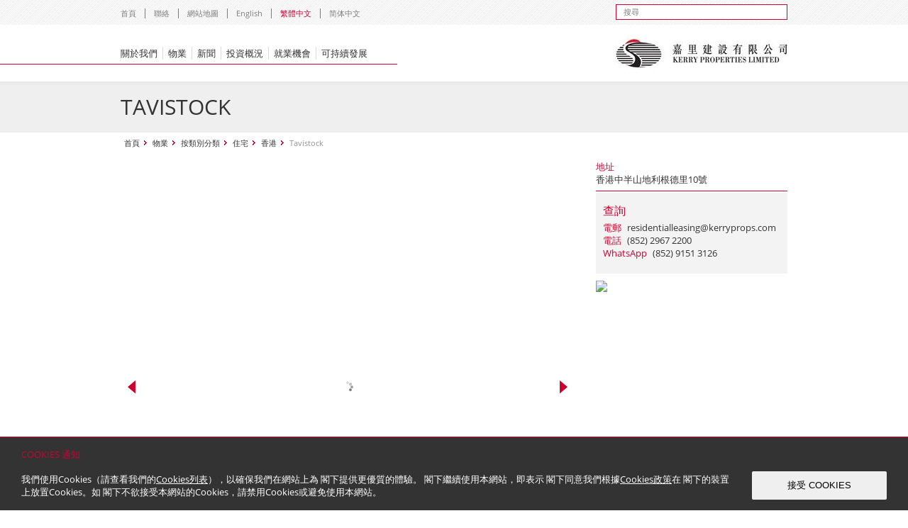

--- FILE ---
content_type: text/html; charset=UTF-8
request_url: https://www.kerryprops.com/hk/property-details/27/tavistock?location=2&type=3&limit=30
body_size: 7880
content:
<!DOCTYPE html>
<html xmlns="http://www.w3.org/1999/xhtml" xml:lang="en" lang="en">
<head>
	<meta http-equiv="Content-Type" content="text/html; charset=UTF-8" />
	<meta name="viewport" content="width=device-width, initial-scale=1.0">
	<meta name="language" content="en" />
	<meta name="format-detection" content="telephone=no">
	<link rel="shortcut icon" href="/favicon.png" type="image/x-icon" />
				<script type="text/javascript">
	var nAgt = navigator.userAgent;
	if ((verOffset=nAgt.indexOf("Chrome"))!=-1 || (verOffset=nAgt.indexOf("Firefox"))!=-1 || (verOffset=nAgt.indexOf("MSIE"))!=-1 || (verOffset=nAgt.indexOf("Safari"))!=-1 || (verOffset=nAgt.indexOf("rv"))!=-1) {
	document.write('<link rel="stylesheet" href="/themes/kpl/css/support.css" type="text/css" />');
	}
	</script>

	<meta name="description" content="Kerry Properties is a world-class property development company with significant investments in key cities in the People&#039;s Republic of China (the &quot;PRC&quot;) and Hong Kong." />
<meta name="keywords" content="Tavistock, Tavistock, Tavistock, Hong Kong, HK, 香港, Residential, 住宅, Lease, Leasing, 出租, 租務, 租务" />
<link rel="stylesheet" type="text/css" href="/themes/kpl/css/style.css" />
<link rel="stylesheet" type="text/css" href="/themes/kpl/css/style_about.css" />
<link rel="stylesheet" type="text/css" href="/themes/kpl/css/style_ir.css" />
<link rel="stylesheet" type="text/css" href="/themes/kpl/css/jquery.fancybox.css" />
<link rel="stylesheet" type="text/css" href="/themes/kpl/css/jquery.sidr.light.css" />
<link rel="stylesheet" type="text/css" href="/assets/78cae2e0/listview/styles.css" />
<link rel="stylesheet" type="text/css" href="/themes/kpl/css/jquery.bxslider.css" />
<link rel="stylesheet" type="text/css" href="/themes/kpl/css/responsive_recaptcha.css" />
<link rel="stylesheet" type="text/css" href="/themes/kpl/css/cookie-consent.css" />
<link rel="stylesheet" type="text/css" href="/assets/49b8111e/css/jquery.ias.css" />
<script type="text/javascript" src="/assets/bd1eb3f7/jquery.min.js"></script>
<script type="text/javascript" src="/assets/bd1eb3f7/jquery.ba-bbq.min.js"></script>
<script type="text/javascript" src="/themes/kpl/js/jquery-3.6.4.min.js"></script>
<script type="text/javascript" src="/themes/kpl/js/jquery.hoverIntent.minified.js"></script>
<script type="text/javascript" src="/themes/kpl/js/cookie-consent.js"></script>
<script type="text/javascript">
/*<![CDATA[*/
;(function($){var ieVer=navigator.userAgent.match(/MSIE (\d+\.\d+);/);ieVer=ieVer&&ieVer[1]?new Number(ieVer):null;var cont=ieVer&&ieVer<7.1?document.createElement("div"):null,excludePattern=/admin\/*/i,includePattern=null,mergeIfXhr=1,resMap2Request=function(url){if (!url.match(/\?/))url += "?";return url + "&nlsc_map=" + $.nlsc.smap();};;if(!$.nlsc)$.nlsc={resMap:{}};$.nlsc.normUrl=function(url){if(!url)return null;if(cont){cont.innerHTML='<a href="'+url+'"></a>';url=cont.firstChild.href}if(excludePattern&& url.match(excludePattern))return null;if(includePattern&&!url.match(includePattern))return null;return url.replace(/\?*(_=\d+)?$/g,"")};$.nlsc.h=function(s){var h=0,i;for(i=0;i<s.length;i++)h=(h<<5)-h+s.charCodeAt(i)&1073741823;return""+h};$.nlsc.fetchMap=function(){for(var url,i=0,res=$(document).find("script[src]");i<res.length;i++)if(url=this.normUrl(res[i].src?res[i].src:res[i].href))this.resMap[url]={h:$.nlsc.h(url),d:1}};$.nlsc.smap=function(){var s="[";for(var url in this.resMap)s+='"'+this.resMap[url].h+ '",';return s.replace(/,$/,"")+"]"};var c={global:true,beforeSend:function(xhr,opt){if(!$.nlsc.fetched){$.nlsc.fetched=1;$.nlsc.fetchMap()}if(opt.dataType!="script"){if(mergeIfXhr)opt.url=resMap2Request(opt.url);return true}var url=$.nlsc.normUrl(opt.url);if(!url)return true;if(opt.converters&&opt.converters["text script"]){var saveConv=opt.converters["text script"];opt.converters["text script"]=function(){if(!$.nlsc.resMap[url].d){$.nlsc.resMap[url].d=1;saveConv.apply(window,arguments)}}}var r=$.nlsc.resMap[url]; if(r){if(r.d)return false}else $.nlsc.resMap[url]={h:$.nlsc.h(url),d:0};return true}};if(ieVer)c.dataFilter=function(data,type){if(type&&(type!="html"&&type!="text"))return data;return data.replace(/(<script[^>]+)defer(=[^\s>]*)?/ig,"$1")};$.ajaxSetup(c)})(jQuery);
/*]]>*/
</script>
<title>Kerry Properties Limited - Tavistock</title>
<script>
  (function(i,s,o,g,r,a,m){i['GoogleAnalyticsObject']=r;i[r]=i[r]||function(){
  (i[r].q=i[r].q||[]).push(arguments)},i[r].l=1*new Date();a=s.createElement(o),
  m=s.getElementsByTagName(o)[0];a.async=1;a.src=g;m.parentNode.insertBefore(a,m)
  })(window,document,'script','//www.google-analytics.com/analytics.js','ga');

  ga('create', 'UA-55229243-1', 'auto');
  ga('send', 'pageview');

</script>

</head>

<body class="chinese_hk">


<div class="ie6_warning">
	<div>你的瀏覽器已經過時或未能以最佳狀態顯示此網站和其他網站的功能。<br />建議你升級到較新的版本，或是改用其他的瀏覽器（如：<a href="https://www.google.com/intl/zh-TW/chrome/browser/" target="_blank">Google Chrome</a> 或 <a href="http://mozilla.com.tw/firefox/desktop/" target="_blank">Firefox</a>），以獲得更好的使用體驗。</div>
</div>
<div class="wrapper">
	<div class="overlay"><span></span></div>
	<!-- Header -->
	<div class="header_wrapper">
		<div class="header">
			<div class="header_search">
				<!--<form name="sitesearch1" action="" method="get" id="sitesearch1">
					<input type="text" id="keywords" name="keywords" class="input" value="搜尋" onBlur="javascript: if (this.value == '') this.value='搜尋';" onFocus="javascript: if (this.value == '搜尋') this.value='';">
					<div><a href="javascript:void(0)"></a></div>
				</form>-->

				<form name="sitesearch1" id="sitesearch1" method="get" action="https://sustain.kerryprops.com/hk/search">
					<!--<input type="hidden" id="q" name="q" value="site:kerryprops.com OR site:google.com" >
					<input type="hidden" id="q" name="q" value="site:kerryprops.com" >-->
					<input type="text" id="keyword" name="keyword" value="搜尋" onFocus="javascript: if (this.value == '搜尋') this.value='';">
									</form>
			</div>
			<ul class="desktop_menu">
						<li><a href="https://www.kerryprops.com/hk/index">首頁</a></li>
		<li><a href="https://www.kerryprops.com/hk/get-in-touch">聯絡</a></li>
		<li><a href="https://www.kerryprops.com/hk/sitemap">網站地圖</a></li>
				
<li class="lang"><a href="/en/property-details/27/tavistock?location=2&amp;type=3&amp;limit=30">English</a></li><li class="lang cur"><a href="/hk/property-details/27/tavistock?location=2&amp;type=3&amp;limit=30">繁體中文</a></li><li class="lang last"><a href="/cn/property-details/27/tavistock?location=2&amp;type=3&amp;limit=30">简体中文</a></li>			</ul>
		</div>
	</div>
	<!-- Menu -->
	<div class="menu_wrapper">
		<div class="menu">
			<div class="logo"><a href="https://www.kerryprops.com">Kerry Properties</a><img src="/themes/kpl/css/images/header_logo.gif" class="logo_print" alt="" /></div>
			<div id="get_menu">
				<div class="mobile_menu_header">
					<div class="header_search_mobile">
						<!--<form name="sitesearch2" action="" method="get" id="sitesearch2">
							<input type="text" id="keywords" name="keywords" class="input" value="搜尋" onBlur="javascript: if (this.value == '') this.value='搜尋';" onFocus="javascript: if (this.value == '搜尋') this.value='';">
							<div><a href="javascript:void(0)"></a></div>
						</form>-->
						<form name="sitesearch2" id="sitesearch2" method="get" action="https://sustain.kerryprops.com/hk/search">
							<!--<input type="hidden" id="q" name="q" value="site:kerryprops.com OR site:google.com" >
							<input type="hidden" id="q" name="q" value="site:kerryprops.com" >-->
							<input type="text" id="keyword" name="keyword" value="搜尋" onFocus="javascript: if (this.value == '搜尋') this.value='';">
							<div><a href="javascript:void(0)">Search</a></div>
						</form>
					</div>
				</div>
				<nav>
	<ul class="top_menu">
		<li class="fm other_menu">
			<a href="#" class="top_link">語言</a>
			<div class="submenu">
				<ul>
					<li class="lang"><a href="/en/property-details/27/tavistock?location=2&amp;type=3&amp;limit=30">English</a></li><li class="lang cur"><a href="/hk/property-details/27/tavistock?location=2&amp;type=3&amp;limit=30">繁體中文</a></li><li class="lang last"><a href="/cn/property-details/27/tavistock?location=2&amp;type=3&amp;limit=30">简体中文</a></li>				</ul>
			</div>
		</li>
		<li class="other_menu"><a href="https://www.kerryprops.com" class="top_link">首頁</a></li>
								<li class="hk fm  first">
								<a href="/hk/post/company-overview" class="top_link ">關於我們</a>
				<div class="bottom_bar"><span></span></div>
									<div class="submenu">
						<ul>
																															<li class="first"><a href="/hk/post/company-overview" class="">公司概覽</a></li>
																															<li><a href="/hk/post/business-overview" class="">業務概覽</a></li>
																															<li><a href="/hk/our-management" class="">管理團隊</a></li>
																															<li><a href="/hk/awards-and-achievements" class="">獎項與成就</a></li>
																															<li><a href="/hk/dress-circle" class="">臻善譜</a></li>
													</ul>
					</div>
							</li>
								<li class="hk fm ">
								<a href="/hk/properties-overview" class="top_link ">物業</a>
				<div class="bottom_bar"><span></span></div>
									<div class="submenu">
						<ul>
																															<li class="first"><a href="/hk/properties-overview" class="">物業概覽</a></li>
																															<li><a href="/hk/properties?type=1" class="">按類別分類</a></li>
																															<li><a href="/hk/properties?location=1" class="">按地點分類</a></li>
																															<li><a href="/hk/properties" class="">所有物業</a></li>
																															<li><a href="/hk/post/kerry-residence" class="">Kerry Residence</a></li>
													</ul>
					</div>
							</li>
								<li class="hk fm ">
								<a href="/hk/news/press-release/2025" class="top_link ">新聞</a>
				<div class="bottom_bar"><span></span></div>
									<div class="submenu">
						<ul>
																															<li class="first"><a href="/hk/news/press-release/2025" class="">新聞發佈</a></li>
													</ul>
					</div>
							</li>
								<li class="hk fm ">
								<a href="/hk/post/corporate-governance" class="top_link ">投資概況</a>
				<div class="bottom_bar"><span></span></div>
									<div class="submenu">
						<ul>
																															<li class="first"><a href="/hk/post/corporate-governance" class="">企業管治</a></li>
																															<li><a href="/hk/news/announcements/2026" class="">公告</a></li>
																															<li><a href="/hk/post/notices" class="">補發已報失股票的公告</a></li>
																															<li><a href="/hk/news/monthly-next-day-returns/2026" class="">月／翌日披露報表</a></li>
																															<li><a href="/hk/report" class="">年報及中期報告</a></li>
																															<li><a href="/hk/post/ir-presentation" class="">網上廣播和簡報</a></li>
													</ul>
					</div>
							</li>
								<li class="hk fm ">
								<a href="/hk/post/welcome" class="top_link ">就業機會</a>
				<div class="bottom_bar"><span></span></div>
									<div class="submenu">
						<ul>
																															<li class="first"><a href="/hk/post/welcome" class="">歡迎</a></li>
																															<li><a href="/hk/post/our-locations" class="">我們的地點</a></li>
																															<li><a href="/hk/benefits" class="">我們的待遇</a></li>
																															<li><a href="/hk/our-people" class="">我們的團隊</a></li>
																															<li><a href="https://careers.kerryprops.com.cn/search?locale=zh_TW" class="" target="_blank">職位空缺</a></li>
													</ul>
					</div>
							</li>
								<li class="hk fm  last">
								<a href="https://sustain.kerryprops.com/hk/" class="top_link " target="_blank">可持續發展</a>
				<div class="bottom_bar"><span></span></div>
									<div class="submenu">
						<ul>
																															<li class="first"><a href="https://sustain.kerryprops.com/hk/" class="" target="_blank">可持續發展概覽</a></li>
																															<li><a href="https://sustain.kerryprops.com/hk/sustainability-reports" class="" target="_blank">可持續發展報告</a></li>
													</ul>
					</div>
							</li>
				<li class="other_menu"><a href="/hk/get-in-touch" class="top_link">聯絡</a></li>
		<li class="other_menu"><a href="/hk/sitemap" class="top_link">網站地圖</a></li>
	</ul>
</nav>
<script>
$(document).ready(function(){
	$('.sidr-class-fm .sidr-class-top_link').attr('href', 'javascript:void(0)');
	$('.sidr-class-en .sidr-class-top_link').attr('href', 'https://sustain.kerryprops.com/en/');
	$('.sidr-class-cn .sidr-class-top_link').attr('href', 'https://sustain.kerryprops.com/sc/');
	$('.sidr-class-hk .sidr-class-top_link').attr('href', 'https://sustain.kerryprops.com/hk/');
});
</script>
			</div>

			<div class="mobile_menu"><a id="responsive-menu-button" href="#sidr-main">Show Menu</a></div>
		</div>

	</div>

	<div class="main_wrapper">
	<input type="hidden" id="cookie_consent_status_cus" value="0" />
<div class="cookie-consent-popup">
	<h4 class="cookie-consent-title">COOKIES 通知</h4>
    <div class="cookie-consent-top-wrapper">
        <p class="cookie-consent-message">
            <span class="cookie-consent-text">我們使用Cookies（請查看我們的<a target="_blank" href="/files/cookie/hk/Cookies_Table_TC.pdf">Cookies列表</a>），以確保我們在網站上為 閣下提供更優質的體驗。 閣下繼續使用本網站，即表示 閣下同意我們根據<a target="_blank" href="/files/cookie/hk/Cookies_Policy_TC.pdf">Cookies政策</a>在 閣下的裝置上放置Cookies。如 閣下不欲接受本網站的Cookies，請禁用Cookies或避免使用本網站。</span>
            <a class="cookie-consent-link" href="#">More info</a>        </p>
        <button class="cookie-consent-accept-all">接受 COOKIES</button>
        <button class="cookie-consent-controls-toggle">Change</button>
        <button class="cookie-consent-details-toggle">Details</button>
    </div>
    <div class="cookie-consent-controls ">
                <button class="cookie-consent-save" data-cc-namespace="popup">Save</button>
    </div>
    <div class="cookie-consent-details ">
            </div>
</div>		<div id="content">
	<!-- Google Maps -->
<script type="text/javascript" src="https://maps.googleapis.com/maps/api/js?v=3.exp&sensor=false&language=zh-TW"></script>
<script>
function initialize() {
		//console.log("x:22.273000717163 ; y:114.15299987793");
		var myLatlng = new google.maps.LatLng(22.273000717163, 114.15299987793);
		var mapOptions = {
		zoom: 17,
		center: myLatlng,
		mapTypeId: google.maps.MapTypeId.ROADMAP
	}
	var map = new google.maps.Map(document.getElementById('map-canvas'), mapOptions);

	var marker = new google.maps.Marker({
		position: myLatlng,
		map: map
	});
}

google.maps.event.addDomListener(window, 'load', initialize);

</script>


<!-- Headline -->
<div class="headline"><h1>Tavistock</h1></div>

<!-- Content -->
<div class="content">

	<div class="navigation">
		<ul>
		    <li><a href="/hk">首頁</a></li>
			<li><a href="/hk/properties-overview">物業</a></li>
							<li><a href="/hk/properties?type=1">按類別分類</a></li>
															<li><a href="/hk/properties?type=3">住宅</a></li>
						<li><a href="/hk/properties?type=3&location=2">香港</a></li>
															<li>Tavistock</li>
		</ul>
	</div>


	<!-- Left Content -->
	<div class="left_content">

		<ul class="bxslider">
											<li><div><table><tr><td><img src="/images/property/27/tavistock-exterior-l.jpg" /></td></tr></table></div></li>
								<li><div><table><tr><td><img src="/images/property/27/0409_HK_Tavistock_Interior01.jpg" /></td></tr></table></div></li>
								<li><div><table><tr><td><img src="/images/property/27/0409_HK_Tavistock_Interior02.jpg" /></td></tr></table></div></li>
									</ul>

		<p>&nbsp;</p>

		<!-- Tabs -->
		<div class="tabs">
			<ul class="tab_menu">
				<li><a href="#tabs-1" class="selected">詳細資料</a></li>
				<li class="last"><a href="#tabs-2">相近物業</a></li>
			</ul>
		</div>

		<div class="tab" id="tabs-1">
			<p>Tavistock坐擁中半山豪華住宅地段，24個單位均設有海景露台，讓住客細味維港日夜醉人景致。住客專用會所設備完善，備有游泳池、健身室、多用途運動場、桑拿、蒸氣浴室、茶座及兒童遊樂區。優雅生活，活現其中。</p>			<p><a href="/files/floor_plan/tav-floor-plan-mar-09.pdf" target="_blank">下載平面圖</a></p>		</div>

		<div class="tab similar_wrapper" id="tabs-2">
			<div class="similar">
				<div id="similarList" class="list-view">
<div class="items">

<div class="item">
	<a href="/hk/property-details/23/aigburth?type=3&location=2&limit=30">
				<img src="/images/property/23/thumb.jpg" width="128" />
			</a>
	<div class="text">
		<h5><a href="/hk/property-details/23/aigburth?type=3&location=2&limit=30">譽皇居</a></h5>
		<div class="type">住宅</div>
		<p>香港中環半山地利根德里12號</p>
	</div>
</div>
<div class="item">
	<a href="/hk/property-details/24/branksome-crest?type=3&location=2&limit=30">
				<img src="/images/property/24/thumb.jpg" width="128" />
			</a>
	<div class="text">
		<h5><a href="/hk/property-details/24/branksome-crest?type=3&location=2&limit=30">Branksome Crest</a></h5>
		<div class="type">住宅</div>
		<p>香港中環半山地利根德里3A號</p>
	</div>
</div>
<div class="item">
	<a href="/hk/property-details/25/branksome-grande?type=3&location=2&limit=30">
				<img src="/images/property/25/0615_hk_branksomegrande_exterior_r_lr.jpg" width="128" />
			</a>
	<div class="text">
		<h5><a href="/hk/property-details/25/branksome-grande?type=3&location=2&limit=30">Branksome Grande</a></h5>
		<div class="type">住宅</div>
		<p>香港中半山 地利根德里3號</p>
	</div>
</div>
<div class="item">
	<a href="/hk/property-details/26/gladdon?type=3&location=2&limit=30">
				<img src="/images/property/26/thumb.jpg" width="128" />
			</a>
	<div class="text">
		<h5><a href="/hk/property-details/26/gladdon?type=3&location=2&limit=30">Gladdon</a></h5>
		<div class="type">住宅</div>
		<p>香港中半山梅道3號</p>
	</div>
</div></div> <div class="pager"><ul id="yw0" class="yiiPager"><li class="first disabled"><a href="/hk/property-details/27/tavistock?location=2&amp;type=3&amp;limit=30">&lt;&lt; First</a></li>
<li class="previous disabled"><a href="/hk/property-details/27/tavistock?location=2&amp;type=3&amp;limit=30">&lt; Previous</a></li>
<li class="page active"><a href="/hk/property-details/27/tavistock?location=2&amp;type=3&amp;limit=30">1</a></li>
<li class="page"><a href="/hk/property-details/27/tavistock?location=2&amp;type=3&amp;limit=30&amp;Property_page=2">2</a></li>
<li class="next"><a href="/hk/property-details/27/tavistock?location=2&amp;type=3&amp;limit=30&amp;Property_page=2">Next &gt;</a></li>
<li class="last"><a href="/hk/property-details/27/tavistock?location=2&amp;type=3&amp;limit=30&amp;Property_page=2">Last &gt;&gt;</a></li></ul></div><div class="keys" style="display:none" title="/hk/property-details/27/tavistock?location=2&amp;type=3&amp;limit=30"><span>23,1</span><span>24,1</span><span>25,1</span><span>26,1</span></div>
</div>			<div class="clear"><span></span></div>

			</div>

		</div>
	</div>

	<!-- Right Infomation -->
	<div class="right_info">

		<!-- Google Maps -->
		

				<!-- Location -->
				<div class="add_title">地址 </div>
				<div class="add_text">香港中半山地利根德里10號</div>
		<div class="clear"><span></span></div>
		
		
		
						<div class="gray_box">
				<h3>查詢</h3>				<p>
																	<span class="red">電郵 </span>
												<a href="mailto:residentialleasing@kerryprops.com">residentialleasing@kerryprops.com</a><br>
																							<span class="red">電話 </span>
												(852) 2967 2200<br>
																							<span class="red">WhatsApp </span>
												(852) 9151 3126<br>
															</p>
			</div>
					
		
				<p><img src="/images/property/27/wechat_id_leasing.png" /></p>
		
		
		
	</div>

	<div class="clear h01"><span></span></div>

			<a href="/hk/property-details/26/gladdon?type=3&location=2&limit=30" class="prev_link">Gladdon</a>
					<a href="/hk/property-details/143/the-bonham?type=3&location=2&limit=30" class="next_link">The Bonham</a>
				<div class="clear"></div>
				<a href="/hk/properties?type=3&location=2&limit=30" class="prev_link">住宅 (香港)</a>
			
	<div class="clear"><span></span></div>

	
</div>

<form id="gotolist" action="/hk/properties?location=1" method="get">
<input type="hidden" value="1" name="location" />		<input type="hidden" name="type" value="3">
	<input type="hidden" name="city" value="">
</form>
<script type="text/javascript">
$(document).ready(function(){
	$('.bxslider').bxSlider({
		maxSlides: 20,
		speed: 1000,
		mode: 'fade',
		auto: ($(".bxslider>li").length > 1) ? true: false,
		pager: false,
		autoControls: true,
		onSlideAfter: function(){
			$('.bx-start').trigger('click');
		}
	});
	
	$('.left_content .tabs a').not('selected').click(function(event){
		event.preventDefault();
		$('.left_content .tabs a').not(this).removeClass('selected');
		$(this).addClass('selected');
		$('.tab').hide();
		$($(this).attr('href')).show();
	});
});
function iframeChangeVal(input_name, input_val, text_field, text_val, issubmit) {
	$("input[name='"+input_name+"']").val(input_val);
	if (issubmit) {
		$("#gotolist").submit();
	}
}
</script>
<style>
.similar .ias_trigger {
	background-color: transparent;
	padding: 0;
	margin: 0;
}
</style>
</div><!-- content -->

	</div>

	<!-- Footer -->
	<div class="footer_wrapper">
		<div class="footer hkfooter">
			<ul class="footer_menu">
					<li><a href="https://www.kerryprops.com/hk/index">首頁</a></li>
					<li><a href="https://www.kerryprops.com/hk/get-in-touch">聯絡</a></li>
					<li><a href="https://www.kerryprops.com/hk/sitemap">網站地圖</a></li>
					<li><a href="https://www.kerryprops.com/hk/post/disclaimer">免責條款</a></li>
					<li><a href="https://www.kerryprops.com/hk/post/data-privacy-policy">個人資料 (私隱) 政策</a></li>
					<li class="last"><a href="https://www.kerryprops.com/hk/post/copyright">版權與商標</a></li>
	</ul>			<div class="clear"><span></span></div>
			<div class="copyright">&copy; 2026 嘉里建設有限公司 (於百慕達註冊成立之有限公司)</div>
			<div class="footer_logo"><img src="/themes/kpl/css/images/footer_caringcompany_hk.gif"></div>
		</div>
	</div>
</div>
<!-- Back to Top -->
<a id="btn-scrollup" class="btn btn-circle btn-large" href="#"><span></span></a>
<script type="text/javascript">

$(document).ready(function(){
$('#responsive-menu-button').sidr({
	name: 'sidr-main',
	source: '#get_menu',
	side: 'right',
	onOpen: function() {
		$(".wrapper").fadeTo( "fast", 0.25 );
	},
	onClose: function() {
		$(".wrapper").fadeTo( "fast", 1 );
	}
});
});
$(document).ready(function(){

    $(window).scroll(function(){
        if ($(this).scrollTop() > 100) {
            $('#btn-scrollup').fadeIn();
        } else {
            $('#btn-scrollup').fadeOut();
        }
    });
    $('#btn-scrollup').click(function(){
        $("html, body").animate({ scrollTop: 0 }, 600);
        return false;
    });

	$('form#sitesearch1 a').click(function() {
		$('form#sitesearch1').submit();
	});

	$('form#sidr-id-sitesearch2 a').click(function() {
		$('form#sidr-id-sitesearch2').submit();
	});

	$('form#sitesearch1').submit(function (e) {
		if(!$('form#sitesearch1 input').val() || $('form#sitesearch1 input').val() == "搜尋"){
			alert("字數不足，請重新輸入。");
			e.preventDefault();
		} else if (stringBytes($('form#sitesearch1 input').val()) < 3) {
			alert("字數不足，請重新輸入。");
			e.preventDefault();
		}
	});

	$('form#sidr-id-sitesearch2').submit(function (e) {
		if(!$('form#sidr-id-sitesearch2 input').val() || $('form#sidr-id-sitesearch2 input').val() == "搜尋"){
			alert("字數不足，請重新輸入。");
			e.preventDefault();
		} else if (stringBytes($('form#sidr-id-sitesearch2 input').val()) < 3) {
			alert("字數不足，請重新輸入。");
			e.preventDefault();
		}
	});

	$('.view_more').click(function(){
		window.location = $(this).attr('href');
	});
});
function stringBytes(c){
  var n=c.length,s;
  var len=0;
  for(var i=0; i <n;i++){
   s=c.charCodeAt(i);
   while( s > 0 ){
      len++;
      s = s >> 8;
   }
  }
  return len;
}
</script>
<script type="text/javascript" src="/assets/78cae2e0/listview/jquery.yiilistview.js"></script>
<script type="text/javascript" src="/assets/49b8111e/js/jquery-ias.min.js"></script>
<script type="text/javascript" src="/themes/kpl/js/jquery.fancybox.js"></script>
<script type="text/javascript" src="/themes/kpl/js/jquery.sidr.min.js"></script>
<script type="text/javascript" src="/themes/kpl/js/blocksit.min.js"></script>
<script type="text/javascript" src="/themes/kpl/js/jquery.bxslider.min.js"></script>
<script type="text/javascript" src="/themes/kpl/js/menu_new.js"></script>
<script type="text/javascript" src="/themes/kpl/js/submenu.js"></script>
<script type="text/javascript" src="/themes/kpl/js/dropdown.js"></script>
<script type="text/javascript" src="/themes/kpl/js/common.js"></script>
<script type="text/javascript" src="/themes/kpl/js/respond.min.js"></script>
<script type="text/javascript" src="/themes/kpl/js/jquery-ias.min.js"></script>
<script type="text/javascript">
/*<![CDATA[*/

        window.addEventListener('load', function () {
            window.cookieConsent = new CookieConsent({
              name: 'cookie_consent_status',
              path: '/',
              domain: '',
              expiryDays: 1,
            });
            window.cookieConsent.afterSave = function (cc) {
              cc.clean([])
              //window.location.reload()
			  $('.cookie-consent-popup').removeClass('open'); 
            }
        });
        
jQuery(function($) {
jQuery('#similarList').yiiListView({'ajaxUpdate':['similarList'],'ajaxVar':'ajax','pagerClass':'pager','loadingClass':'list\x2Dview\x2Dloading','sorterClass':'sorter','enableHistory':false});
jQuery.ias({'history':false,'triggerPageTreshold':1,'trigger':'\u66F4\u591A','container':'\x23similarList\x20\x3E\x20.items','item':'.item','pagination':'\x23similarList\x20.pager','next':'\x23similarList\x20.next\x3Anot\x28.disabled\x29\x3Anot\x28.hidden\x29\x20a','loader':'\u8F09\u5165\u4E2D...'});
});
/*]]>*/
</script>
</body>
</html>

--- FILE ---
content_type: text/css
request_url: https://www.kerryprops.com/themes/kpl/css/style.css
body_size: 12182
content:
@charset 'UTF-8';

@font-face {
  font-family: 'Merriweather Sans';
  font-style: normal;
  font-weight: 300;
  src: local('Merriweather Sans Light'), local('MerriweatherSans-Light'), url(fonts/Merriweather-Sans-300.woff) format('woff');
}
@font-face {
  font-family: 'Merriweather Sans';
  font-style: normal;
  font-weight: 400;
  src: local('Merriweather Sans Regular'), local('MerriweatherSans-Regular'), url(fonts/Merriweather-Sans-400.woff) format('woff');
}
@font-face {
  font-family: 'Open Sans';
  font-style: normal;
  font-weight: 400;
  src: local('Open Sans'), local('OpenSans'), url(fonts/Open-Sans-400.woff) format('woff');
}
@font-face {
  font-family: 'Open Sans';
  font-style: normal;
  font-weight: 600;
  src: local('Open Sans Semibold'), local('OpenSans-Semibold'), url(fonts/Open-Sans-600.woff) format('woff');
}
@font-face {
  font-family: 'Open Sans';
  font-style: normal;
  font-weight: 700;
  src: local('Open Sans Bold'), local('OpenSans-Bold'), url(fonts/Open-Sans-700.woff) format('woff');
}
/*
@import url(http://fonts.googleapis.com/css?family=Open+Sans:400,600,700|Merriweather+Sans:300,400);
*/
/*
@import url(http://fonts.googleapis.com/css?family=Open+Sans:400);
@import url(http://fonts.googleapis.com/css?family=Open+Sans:600);
@import url(http://fonts.googleapis.com/css?family=Open+Sans:700);
@import url(http://fonts.googleapis.com/css?family=Merriweather+Sans:300);
@import url(http://fonts.googleapis.com/css?family=Merriweather+Sans:400);
//*/
.clearfix {display: inline-block;}
.clearfix:after {content: " "; display: block; height: 0; clear: both; font-size: 0; visibility: hidden;}
.clearfix {display: block;}

html{
	-webkit-font-smoothing:antialiased;
	height:100%;
}

body {
	height:100%;
	margin:0px;
	padding:0px;
	background-image:url(images/bg.gif);
	font-family: "Open Sans", Arial, Helvetica, \65B0\7D30\660E\9AD4, "新細明體", sans-serif;
	font-size:13px;
	line-height:18px;
	font-weight:400;
	color:#333333;
	text-size-adjust: none;
	-webkit-text-size-adjust:none;
	-moz-osx-font-smoothing: grayscale;
	-ms-text-size-adjust:none;
}

h1, h2, h3, h4, h5, h6, h7 {
	margin:0px;
	text-transform:uppercase;
	font-weight:normal;
}

ul, li {
	margin:0px;
	padding:0px;
	list-style:none;
}

form {
	margin:0px;
	padding:0px;
}

a {
	cursor: pointer;
	color:#cc0033;
	text-decoration:none;
	outline:none;-webkit-transition: color 0.3s ease-out; /* Saf3.2+, Chrome */
  	-moz-transition: color 0.3s ease-out; /* Firefox 4+ */
  	-ms-transition: color 0.3s ease-out; /* IE10+ */
  	-o-transition: color 0.3s ease-out; /* Opera 10.5+ */
  	transition: color 0.3s ease-out;
}

a:hover {
	color:#cc0033;
	text-decoration:underline;
	outline:none;
}

p a {
}

p a:hover {
}

img {
	display:block;
	border:none;
	padding:0px;
	margin:0px;
}

table {
	border-collapse:collapse !important;
	border-spacing:0px !important;
}

td {
	border-spacing:0px !important;
}

h1 {
	font-family: 'Merriweather Sans', Arial, Helvetica, sans-serif;
	font-weight:300;
}

h2 {
	font-family: 'Merriweather Sans', Arial, Helvetica, sans-serif;
	font-weight:300;
	font-size:21px;
	line-height:22px;
	color:#cc0033;
	padding:0px 0px 5px 0px;
}

.right_content h2 {
	padding:0px 0px 20px 0px;
}

h3 {
	font-family: 'Merriweather Sans', Arial, Helvetica, sans-serif;
	font-weight:300;
	font-size:16px;
	color:#cc0033;
	line-height:20px;
	padding:0px 0px 5px 0px;
}

h4 {
	font-family: 'Merriweather Sans', Arial, Helvetica, sans-serif;
	font-weight:300;
	font-size:13px;
	color:#cc0033;
}

h5 {
	font-family: 'Merriweather Sans', Arial, Helvetica, sans-serif;
	font-weight:300;
	font-size:14px;
	color:#cc0033;
	line-height:16px;
	padding:0px 0px 5px 0px;
}

p {
	margin:0px;
	padding:0px 0px 20px 0px;
}

hr, .hr {
	margin:0px;
	padding:0px;
	border:none;
	height:10px;
	background-image:url(images/header_bg.gif);
	clear:both;
}

input[type="text"], input[type="password"], textarea, select {
	font-family: "Open Sans", Arial, Helvetica, sans-serif;
	padding:5px;
	margin:0px;
	border:solid 1px #CCCCCC;
	-moz-box-sizing: border-box;
    -webkit-box-sizing: border-box;
    box-sizing: border-box;
	outline:none;
}

td input[type="text"], td input[type="password"], td textarea, td select {
	width:100%;
}

textarea {
	font-size:13px;
}

.clear {
	clear:both;
	line-height:0px;
	height:0px;
}

.test {
	background-color:#CCCCCC;
}

.h01 {
	height:50px;
}

.h02 {
	height:30px;
}

.h03 {
	height:20px;
}

.h04 {
	height:10px;
}

.errorMessage, 
.flash-success {
	color: #C03;
}

.wrapper {
	min-height:100%;
	position:relative;
	max-height: 999999px;
}

.s_text {
	font-size:12px;
}

.right_info #map-canvas {
	height:280px;
	margin-bottom: 5px;
}

.right_info_half #map-canvas {
	height:380px;
}

/* Header */
.header_wrapper {
	font-family: 'Merriweather Sans', Arial, Helvetica, \65B0\7D30\660E\9AD4, "新細明體", sans-serif;
	width:100%;
	height:35px;
	background-image:url(images/header_bg.gif);
	z-index:3299;
	position:absolute;
	top:0px;
}

.header {
	width:940px;
	margin:0px auto;
	padding:6px 0px 0px 0px;
}

.header ul {
	padding:6px 0px 0px 0px;
}

.header ul li {
	font-size:11px;
	line-height:14px;
	float:left;
	border-right:solid 1px #7c7c7c;
	padding:0px 12px 0px 0px;
	margin:0px 12px 0px 0px;
}

.header ul li a {
	color:#7c7c7c;
}
.header ul li.cur a {
	color: #C03;
}
/*
.header .lang {
	background-image:url(images/tng_down.gif);
	background-repeat:no-repeat;
	background-position:45px top;
	padding-right:10px;
	border-right:none;
	color: #7c7c7c;
	position: relative;
	width: 70px;
}

.header .lang ul {
	position: absolute;
	top: -9px;
	left: -12px;
	background: #FFF;
	border: solid 1px #d1d1d1;
	padding: 0;
	display: none;
	z-index: 999;
}

.header .lang ul li {
	float: none;
	border-right: none;
	border-top:solid 1px #d1d1d1;
	padding: 8px 0 8px 0;
	margin: 0 11px;
}

.header .lang ul li.first {
	border-top:none;
}

*/

.header li.last {
	border-right:none;
}

.header .touch {
	background-image:url(images/tng_red_right.gif);
	background-repeat:no-repeat;
	background-position:right;
	padding:0px 15px 0px 30px;
	color:#cc0033;
	border-right:none;
}

.header .touch a {
	color:#cc0033;
}

.header_search, .search_box {
	float:right;
	border:solid 1px #cc0033;
	height:20px;
	background-color:#FFFFFF;
}

.header_search {
	width:240px;
}

.search_box {
	width:208px;
}

.header_search input, .search_box input {
	font-size:11px;
	height:20px;
	width:200px;
	line-height:20px;
	border:none;
	color:#7c7c7c;
	background-color:#FFFFFF;
	padding:0px 10px;
	float:left;
}

.header_search div, .search_box div {
	float:right;
	width:20px;
	height:20px;
	text-indent:-9999px;
}

.header_search div a, .search_box div a {
	display:block;
	width:20px;
	height:20px;
	background-image:url(images/search_btn.gif);
	background-repeat:no-repeat;
}

.search_box {
	float:none;
	margin-top:20px;
}

.search_box input {
	width:160px;
}

.main_wrapper {
	padding:115px 0px 130px 0px;
}

/* Menu */

.menu_wrapper {
	width:100%;
	background-image:url(images/menu_bg.gif);
	background-repeat:no-repeat;
	background-position:center;
	z-index:3299;
	position:absolute;
	top:35px;
}

.menu {
	width:940px;
	height:80px;
	margin:0px auto;
	font-family: 'Merriweather Sans', Arial, Helvetica, sans-serif;
}

.menu a:hover {
	text-decoration:none;
}

.menu .logo {
	float:right;
	width:243px;
	height:80px;
	background-image:url(images/header_logo.gif);
	background-repeat:no-repeat;
	background-position:right;
	text-indent:-9999px;
}
/*
.chinese_hk .menu .logo, 
.chinese_cn .menu .logo {
	background-image:url(images/header_logo-tc.gif);
}
*/
.menu .logo a {
	display:block;
	width:243px;
	height:80px;
	line-height:80px;
}

.menu ul {
	width:650px;
	padding:25px 0px 0px 0px;
	height:30px;
}

.menu ul li {
	font-size:13px;
	text-transform:uppercase;
	float:left;
	padding-left:7px;
	line-height:30px;
	position:relative;
	border-bottom:solid 1px #cc0033;
}

.menu ul li a {
	color:#333333;
	border-right: solid 1px #DBDBDB;
	padding-right: 7px;
}

.menu ul li a:hover {
	color:#cc0033;
}

.menu ul li ul li a {
	border-right: none;
}

.menu .first {
	padding-left:0px;
}

.menu .last {
	padding-right:0px;
}

.menu .last a {
	border-right: none;
	padding: 0;
}

.mobile-menu {
	display:none;
}

.menu ul li.top_current a {
	color: #C03;
}

/* Banner */

.banner {
	max-width:1920px;
	margin:0px auto;
	width:100%;
	position:relative;
}

.banner img {
	width:100%;
}

.banner .label {
	width:280px;
	/*
	height:95px;
	*/
	padding:25px;
	border-bottom:solid 5px #cc0033;
	position:absolute;
	background-image:url(images/banner_label_bg.png);
	top:100px;
	left:50%;
	margin-left:150px;
}

.banner .label.beijing {
	width:340px;
	height:120px;
}

.banner .label .title {
	color:#FFFFFF;
	font-family: 'Merriweather Sans', Arial, Helvetica, sans-serif;
	font-size:30px;
	font-weight:300;
	line-height:35px;
	text-transform:uppercase;
}

.banner .label.beijing .title {
	font-size:29px;
	text-align:center;
}

.banner .label .city {
	text-align:center;
	color:#FFFFFF;
	font-family: 'Merriweather Sans', Arial, Helvetica, sans-serif;
	font-size:13px;
	font-weight:300;
	line-height:19px;
	text-transform:uppercase;
	background-image:url(images/city_title_bg.gif);
	background-repeat:no-repeat;
	padding:0px 0px 10px 0px;
}

.banner .label .i_text {
	text-align:center;
	color:#FFFFFF;
	font-size:16px;
	text-align:center;
	font-style:italic;
}

.banner .label a {
	color:#FFFFFF;
	font-size:12px;
	text-transform:none;
	background-image:url(images/arrow_right.gif);
	background-repeat:no-repeat;
	background-position:right;
	padding-right:20px;
	padding-top:10px;
}

.banner .label a:hover {
	color:#cc0033;
	text-decoration:underline;
}

.banner .location, .img_location  {
	color:#FFFFFF;
	font-size:16px;
	padding:5px;
	position:absolute;
	/*
	background-image:url(images/banner_label_bg.png);
	*/
	left:30px;
	bottom:10px;
}

.img_location  {
	left:10px !important;
}

/* Content */

.content {
	width:940px;
	margin:0px auto;
	padding:0px 0px 30px 0px;
}

.index {
	padding:30px 0px;
}

.index .row_1 {
	float:left;
	width:430px;
}

.index .row_1 h1 {
	color:#2e2e2e;
	font-family: 'Merriweather Sans', Arial, Helvetica, sans-serif;
	font-weight:300;
	font-size:21px;
	line-height:22px;
	border-bottom:solid 1px #dbdbdb;
	padding-bottom:20px;
}

.index .row_2 {
	float:left;
	width:210px;
	padding-left:50px;
}

.index .row_2 h1 {
	color:#cc0033;
	font-family: 'Merriweather Sans', Arial, Helvetica, sans-serif;
	font-weight:300;
	font-size:21px;
	line-height:22px;
	padding-bottom:20px;
}

.index .row_3 {
	float:right;
	width:210px;
	padding-left:20px;
	border-left:solid 1px #dbdbdb;
}

.index .row_3 h1 {
	color:#2e2e2e;
	font-family: 'Merriweather Sans', Arial, Helvetica, sans-serif;
	font-weight:300;
	font-size:21px;
	line-height:22px;
	padding-bottom:20px;
}

.news_item {
	padding:10px 0px;
}

.news_item .date, .award_table .date {
	font-size:17px;
	float:left;
	width:50px;
	height:41px;
	padding:9px 20px 0px 0px;
	background-image:url(images/date_bg.gif);
	background-repeat:no-repeat;
	text-align:center;
	color:#b6b6b6;
	line-height: 14px;
}

.award_table .date {
	padding:9px 2px 0px 0px !important;
}

.news_item .em_red, .award_table .em_red {
	font-size:11px;
	color:#cc0033;
}

.news_item .month, .award_table .month {
	font-size:11px;
	font-weight:bold;
	text-transform:uppercase;
}

.news_item a {
	color:#333333;
}

.link_more_index {
	display:block;
	line-height:30px;
	text-align:right;
	padding:0px 20px 0px 0px;
	background-image:url(images/arrow_right.gif);
	background-position:right;
	background-repeat:no-repeat;
}

.link_more:hover {
	text-decoration:underline;
}
	
.link_more {
	display:block;
	line-height:30px;
	text-align:right;
	padding:0px 20px 0px 0px;
	background-image:url(images/arrow_right.gif);
	background-position:right;
	background-repeat:no-repeat;
	white-space:nowrap;
}

.link_more:hover {
	text-decoration:underline;
}

.btn_red {
	color:#FFFFFF !important;
	background-color:#cc0033;
	line-height:30px;
	padding:0px 30px;
	height:30px;
	display:inline-block;
	border: 0;
	cursor: pointer;
}

.btn_red:hover {
	color:#FFFFFF !important;
	text-decoration:none !important;
	background-color:#ec0046;
}

.btn_red.new_window {
	background-image:url(images/icon_open_new_window_btn.gif);
	background-position:right;
	background-repeat:no-repeat;
	padding:0px 50px 0px 30px !important;
}

.btn_gray {
	color:#FFFFFF !important;
	background-color:#7c7c7c;
	line-height:30px;
	padding:0px 30px;
	height:30px;
	display:inline-block;
}

.btn_gray:hover {
	color:#FFFFFF !important;
	text-decoration:none !important;
	background-color:#919191;
}

/* Footer */

.footer_wrapper {
	width:100%;
	border-top:solid 3px #cc0033;
	bottom:0px;
	position:absolute;
}

.footer {
	width:940px;
	height:80px;
	margin:0px auto;
	padding:20px 0px;
	font-size:11px;
	line-height:18px;
	background-repeat:no-repeat;
	background-position:right 17px;
	color:#7c7c7c;
}

.enfooter {
	background-image:url(images/footer_caringcompany_en.gif);
}

.hkfooter {
	background-image:url(images/footer_caringcompany_hk.gif);
}

.cnfooter {
	background-image:url(images/footer_caringcompany_sc.gif);
}

.footer_menu {
	padding:6px 0px 0px 0px;
}

.footer_menu li {
	font-size:11px;
	line-height:14px;
	float:left;
	border-right:solid 1px #7c7c7c;
	padding:0px 5px 0px 0px;
	margin:0px 5px 0px 0px;
}

.footer_menu li.last {
	border-right:none;
}

.footer_menu li a {
	color:#7c7c7c;
}

.copyright {
	padding-top:6px;
}

.social_menu {
	padding-top:10px;
}

.social_menu li {
	float:left;
	width:26px;
	height:26px;
	padding-right:10px;
	text-indent:-9999px;
}

.social_menu li a {
	width:26px;
	height:26px;
	display:block;
	line-height:26px;
	background-image:url(images/footer_social_icon.gif);
	background-repeat:no-repeat;
}

.fb_icon {
	background-position:0px 0px;
}

.fb_icon:hover {
	background-position:-26px 0px;
}

.wb_icon {
	background-position:0px -26px;
}

.wb_icon:hover {
	background-position:-26px -26px;
}

.tt_icon {
	background-position:0px -52px;
}

.tt_icon:hover {
	background-position:-26px -52px;
}

/* Project */

.project_wrapper {
	background-image:url(images/projects_bg.gif);
	display:none;
}

.project {
	width:920px;
	margin:0px auto;
}

.project a {
	color:#FFFFFF;
}

.project a:hover {
	color:#cc0033;
}

.project .title {
	font-family: 'Merriweather Sans', Arial, Helvetica, sans-serif;
	font-size:30px;
	font-weight:300;
	text-transform:uppercase;
	color:#9d9d9d;
	text-align:center;
	line-height:70px;
}

.project .row_1, .project .row_2, .project .row_3,.project .row_4, .project .row_5, .project .row_6, .project .row_7 {
	float:left;
	position:relative;
	overflow:hidden;
}

.project .row_1 {
	width:469px;
}

.project .row_2 {
	width:235px;
	padding-left:1px;
}

.project .row_3 {
	width:234px;
	padding-left:1px;
}

.project .row_4 {
	width:234px;
	padding:1px 0px 0px 0px;
}

.project .row_5 {
	width:234px;
	padding:1px 0px 0px 1px;
}

.project .row_6 {
	width:470px;
	padding:1px 0px 0px 1px;
}

.project .row_7 {
	width:705px;
	padding:1px 0px 0px 1px;
}

.right_pj {
	width:690px;
}

.project .pp_1, .project .pp_2, .project .pp_3,.project .pp_4, .project .pp_5 {
	float:left;
	height:280px;
	position:relative;
	overflow:hidden;
	margin-bottom:1px;
}

.project .pp_1 {
	width:230px;
}

.project .pp_2 {
	width:460px;
}

.project .pp_3 {
	width:690px;
}

.project .pp_4 {
	width:229px;
	margin-right:1px;
}

.project .pp_5 {
	width:459px;
	margin-right:1px;
}

.item_text {
	font-family: 'Merriweather Sans', Arial, Helvetica, sans-serif;
	font-size:16px;
	font-weight:300;
	position:absolute;
	bottom:-25px;
	background-image:url(images/prop_title_bg.png);
	width:100%;
	padding:10px 0px 0px 0px;
	color:#FFFFFF;
	border-bottom:solid 2px #cc0033;
	text-transform:uppercase;
}

.item_text a {
	display:block;
	color:#FFFFFF;
	background-image:url(images/tng_red_right_b.png);
	background-position:left top;
	background-repeat:no-repeat;
	padding-left:30px;
}

.item_text a:hover {
	color:#FFFFFF;
	text-decoration:none;
}

.item_text span.location {
	font-size:12px;
	font-weight:300;
	text-transform:none;
}

.item_text .over {
	font-size:11px;
	height:18px;
	float:left;
	background-color:#cc0033;
	padding:2px 20px;
	margin:10px 0px 0px 30px;
}

.item_text .over a {
	display:block;
	color:#FFFFFF;
	background-image:none;
	padding-left:0px;
}

.project .text {
	font-family: 'Merriweather Sans', Arial, Helvetica, sans-serif;
	position:absolute;
	bottom:0px;
	background-image:url(images/prop_title_bg.png);
	width:100%;
	padding:10px 0px 10px 0px;
	color:#FFFFFF;
	border-bottom:solid 2px #cc0033;
}

.project .name {
	font-size:15px;
	font-weight:300;
	text-transform:uppercase;
	background-image:url(images/tng_red_right_b.png);
	background-position:left;
	background-repeat:no-repeat;
	padding-left:25px;
}

.project .close {
	padding-top:20px;
	text-align:center;
}

.project .close a {
	color:#FFFFFF;
	padding-right:20px;
	background-image:url(images/arrow_up.gif);
	background-repeat:no-repeat;
	background-position:right;
}

.project_wrapper .top {
	background-image:url(images/projects_top.png);
	background-repeat:repeat-x;
	height:10px;
}

.project_wrapper .bottom {
	clear:both;
	padding-top:10px;
	background-image:url(images/projects_bottom.png);
	background-repeat:repeat-x;
	background-position:bottom;
	height:10px;
}

/* Template */
.headline {
	background-image:url(images/h1_bg.gif);
	background-repeat:repeat-x;
	height:72px;
}

.headline h1 {
	width:940px;
	margin:0px auto;
	font-size:30px;
	line-height:72px;
	font-family: "Open Sans", Arial, Helvetica, sans-serif;
}

.navigation {
	padding:5px 0px 15px 0px;
}

.navigation ul li {
	font-size:11px;
	display:inline;
	padding-left:5px;
	color:#939393;
	white-space:nowrap;
}

.navigation ul li a {
	background-image:url(images/location_arrow.gif);
	background-repeat:no-repeat;
	background-position:right;
	padding-right:10px;
	color:#333333;
}

/* Content row */

.left_content {
	width:640px;
	float:left;
}

.right_content {
	width:690px;
	float:right;
}

.left_content_half {
	width:520px;
	float:left;
}

.right_info_half {
	width:380px;
	float:right;
}

/* Sub Menu */

.submenu {
	width:210px;
	float:left;
}

.submenu .title {
	font-family: 'Merriweather Sans', Arial, Helvetica, sans-serif;
	font-size:16px;
	text-transform:uppercase;
	font-weight:300;
	border-left:solid 3px #cc0033;
	padding:0px 0px 0px 7px;
	margin:0px 0px 15px 0px;
}

.submenu ul {
	padding:0px 0px 0px 0px;
	border-bottom:solid 1px #dbdbdb;
}

.submenu ul li ul {
	border-bottom:solid 1px #FFFFFF;
}

.submenu ul li {
	border-top:solid 1px #dbdbdb;
	border-bottom:solid 1px #FFFFFF;
	font-weight: 700;
}

.submenu ul li ul li {
	border-top:solid 1px #FFFFFF;
	border-bottom:solid 1px #FFFFFF;
	font-weight:normal;
}

.submenu ul li.open {
	border-top:solid 1px #dbdbdb;
	border-bottom:solid 1px #FFFFFF;
}

.submenu ul li.open a, .submenu ul li.open a.selected, .submenu ul li.open a.selected:hover {
	background-image:url(images/submenu_arrow_over.gif);
}

.more .nolink.selected.close {
	background-image:url(images/submenu_arrow_over.gif) !important;
}

.submenu ul li a:hover {
	color:#cc0033;
	text-decoration:none;
	background-image:url(images/submenu_arrow_over.gif);
}

.submenu ul li a.selected{
	color:#cc0033;
}

.submenu li.sub_open ul.sub_sub {
	display: block;
}

.submenu li.sub_open > a.selected {
	background:url(images/subsubmenu_arrow_over_down.png) no-repeat left center !important;
}

.submenu ul li a, .submenu ul li.open ul li a {
	font-family: "Open Sans", Arial, Helvetica, sans-serif;
	font-size:13px;
	line-height:20px;
	border-top:solid 1px #FFFFFF;
	border-bottom:solid 1px #FFFFFF;
	background-image:url(images/submenu_arrow_n.gif);
	background-repeat:no-repeat;
	background-position:right top;
	padding:6px 20px 6px 0px;
	display:block;
	color:#666666;
	position:relative;
}

.submenu ul li ul li a, .submenu ul li.open ul li a {
	background-image:url(images/subsubmenu_arrow.gif) !important;
	background-position:left !important;
	padding:3px 0px 3px 20px !important;
}

.submenu ul li a:hover, .submenu ul li.open ul li a:hover, .submenu ul li a.selected, .submenu ul li ul li a.selected {
	text-decoration:none;
	background-image:url(images/submenu_arrow_over_n.gif);
	color:#cc0033;
}

.submenu ul li ul li a:hover, .submenu ul li ul li.open ul li a:hover, .submenu ul li ul li a.selected, .submenu ul li ul li ul li a.selected {
	background-image:url(images/subsubmenu_arrow_over.gif) !important;
}

.submenu .sub_parent a.open {
	background:url(images/subsubmenu_arrow_down.png) no-repeat left center !important;
}

.submenu ul li ul {
	padding:0px 0px 0px 17px;
}

.submenu .sub {
	display:none;
}

.submenu .sub {
	display:none;
}

.submenu .sub_sub {
	display:none;
}

.more .open.nolink {
	background-image: url(images/submenu_arrow_down_new.gif);
}

.more .open.nolink:hover {
	background-image: url(images/submenu_arrow_over_down_new.gif);
}

.more.open .nolink:hover, .more.open .nolink.selected, .more.open .nolink.selected:hover {
	background-image: url(images/submenu_arrow_over_down.gif);
}

.more .open.nolink.selected:hover {
	background-image: url(images/submenu_arrow_over_down.gif) !important;
}

.submenu .new_window {
	background-image: url(images/icon_open_new_window_n.gif);
}

.submenu .new_window:hover {
	background-image: url(images/icon_open_new_window_over_n.gif) !important;
}

.top_menu .submenu ul li a.new_window {
	background-image: url(images/icon_open_new_window_over.gif) !important;
}

.submenu ol {
	padding:10px 0px 20px 20px;
	margin:0px;
}

.submenu ol li {
	list-style: upper-latin outside;
}

.submenu ul.city,
.submenu ul.status {
	display: none;
}

.submenu ul li ul.city li a,
.submenu ul li ul.status li a {
	padding: 0 0px 0 20px !important;
	background: url(images/submenu_double_arrow-grey.gif) no-repeat left center !important;
}

.submenu ul li ul.city li a.selected,
.submenu ul li ul.status li a.selected {
	background: url(images/submenu_double_arrow-red.gif) no-repeat left center !important;
}

.submenu li.selected > a.selected {
	background: url(images/subsubmenu_arrow_over_down.png) no-repeat left center !important;
}

.submenu li.selected ul.city, 
.submenu li.selected ul.status {
	display: block;
}

.submenu .sub li a.selected.close {
	background-image:url(images/subsubmenu_arrow_over.gif) !important;
}

/* Overview Menu */

.overview_menu {
	border-top:solid 1px #d1d1d1;
	border-bottom:solid 1px #d1d1d1;
	text-align:center;
}

.overview_menu ul li {
	display:inline;
	font-family: "Open Sans", Arial, Helvetica, sans-serif;
	font-size:14px;
	line-height:45px;
	padding:0px 30px;
}

.overview_menu ul li a {
	background-image:url(images/arrow_right.gif);
	background-repeat:no-repeat;
	background-position:left;
	padding:0px 0px 0px 15px;
	color:#333333;
}

/* Right Infomation */

.right_info {
	width:270px;
	float:right;
}

.gray_box {
	background-image:url(images/gray_box_bg.gif);
	background-repeat:repeat-x;
	background-position:top;
	background-color:#f3f3f3;
	padding:20px 5px 0px 10px;
	margin:0px 0px 20px 0px;
	word-wrap: break-word;
}

.right_content .gray_box {
	padding:20px 20px 0px 20px;
	margin:0px 0px 10px 0px;
}

.gray_box span {
	display:inline-block;
	padding-right:5px;
}

.gray_box i {
	display:inline-block;
}

.gray_box a {
	color:#333333;
	text-decoration:none;
}

.gray_box a:hover {
	color:#cc0033;
	text-decoration:underline;
}

.submenu #tags, 
.gray_box #tags {
	/*border-top: #dbdbdb solid 1px;
	padding: 20px 0;*/
}

.submenu #tags a, 
.gray_box #tags a {
	white-space: nowrap;
	display: inline-block;
	background: #dbdbdb;
	padding: 2px 10px;
	color: #666;
	cursor: pointer;
	margin: 10px 10px 0 0;
	text-decoration: none;
	-moz-border-radius: 5px;
    -webkit-border-radius: 5px;
    -khtml-border-radius: 5px;
    border-radius: 5px;
}

.submenu #tags a.cur, 
.gray_box #tags a.cur {
	background: #b5b5b5;
	color: #FFF;
}

.prev_link {
	background-image:url(images/tng_red_left.gif);
	background-repeat:no-repeat;
	background-position:left;
	padding:0px 0px 0px 15px;
	color:#333333;
	font-size:12px;
	margin:5px 0px;
	display:inline-block;
	float:left;
}

.next_link {
	background-image:url(images/tng_red_right.gif);
	background-repeat:no-repeat;
	background-position:right;
	padding:0px 15px 0px 0px;
	color:#333333;
	float:right;
	font-size:12px;
	margin:5px 0px;
	display:inline-block;
}

.red, span.required {
	color:#cc0033;
}

/* Tabs */

.tabs {
	background-image: url(images/csr_tab_bg.gif);
	background-repeat: repeat-x;
	background-position: bottom;
}

.tabs .tab_menu {
	width:100%;
	height:32px;
	margin:0px 0px 20px 0px;
}

.tabs .tab_menu li {
	float:left;
	font-family: "Open Sans", Arial, Helvetica, sans-serif;
	font-size:13px;
	font-weight:bold;
	width:150px;
	text-align:center;
	line-height:30px;
}

.tabs .tab_menu li a {
	color:#333333;
	background-color: #f7f7f7;
	display:block;
	border: solid 1px #d1d1d1;
}

.tabs .tab_menu li a:hover {
	text-decoration:none;
}

.tabs .tab_menu li a.selected {
	background-color:#FFF;
	color:#cc0033;
	text-decoration:none;
	border-bottom: solid 1px #FFFFFF;
}

.tabs .tab_menu li.last a {
	border-left: none;
}

.tabs_prop {
	padding:0px 0px 20px 0px;
}

.tabs_prop.col5 .tab_menu {
	background-image:url(images/tabs_prop_5.gif);
}

.tabs_prop.col4 .tab_menu {
	background-image:url(images/tabs_prop_4.gif);
}

.tabs_prop.col3 .tab_menu {
	background-image:url(images/tabs_prop_3.gif);
}

.tabs_prop .tab_menu {
	width:100%;
	overflow:hidden;
	height:60px;
	background-repeat:no-repeat;
}

.tabs_prop.col5 .tab_menu li {
	width:136px;
}

.tabs_prop.col4 .tab_menu li {
	width:171px;
}

.tabs_prop.col3 .tab_menu li {
	width:228px;
}

.tabs_prop .tab_menu li {
	float:left;
	font-family: "Open Sans", Arial, Helvetica, sans-serif;
	font-size:13px;
	font-weight:bold;
	text-align:center;
	line-height:52px;
	margin-right:2px;
}

.tabs_prop .tab_menu li.two_line {
	height:52px;
	line-height:16px;
}

.tabs_prop .tab_menu li.two_line span {
	font-weight:normal;
	display:block;
}

.tabs_prop .tab_menu li a {
	height:52px;
	padding:0px 0px 8px 0px;
	color:#666666;
	display:block;
}

.tabs_prop .tab_menu li.two_line a {
	height:42px;
	padding:10px 0px 8px 0px;
}

.tabs_prop.col5 .tab_menu li a:hover, .tabs_prop.col5 .tab_menu li a.selected {
	background-image:url(images/tabs_prop_5.gif);
}

.tabs_prop.col4 .tab_menu li a:hover, .tabs_prop.col4 .tab_menu li a.selected {
	background-image:url(images/tabs_prop_4.gif);
}

.tabs_prop.col3 .tab_menu li a:hover, .tabs_prop.col3 .tab_menu li a.selected {
	background-image:url(images/tabs_prop_3.gif);
}

.tabs_prop .tab_menu li a:hover, .tabs_prop .tab_menu li a.selected {
	color:#FFFFFF;
	text-decoration:none;
	background-position:bottom;
}

.tabs_prop .tab_menu li.last {
	margin-right:0px;
}

.tabs_prop .tab_menu li.last a {
	padding-right:2px;
}

.tabs_prop .tab_menu li.first a:hover, .tabs_prop .tab_menu li.first a.selected {
	background-position:bottom left;
}

.tabs_prop .tab_menu li.last a:hover, .tabs_prop .tab_menu li.last a.selected {
	background-position:bottom right;
}

.main_point {
	font-family: "Open Sans", Arial, Helvetica, sans-serif;
	font-size:16px;
	color:#cc0033;
	font-style:italic;
	border-left:solid 1px #cc0033;
	padding:0px 0px 0px 20px;
	margin:0px 0px 20px 0px;
}

.ex_link {
	font-family: 'Merriweather Sans', Arial, Helvetica, sans-serif;
	font-size:12px;
	line-height:15px;
	color:#cc0033;
	padding:0px 25px 0px 0px;
	background-image:url(images/ex_link.gif);
	background-repeat:no-repeat;
	background-position:right;
}

/* Similar Properties */

.similar_title {
	font-family: 'Merriweather Sans', Arial, Helvetica, sans-serif;
	font-weight:300;
	font-size:16px;
	line-height:25px;
	border-bottom:solid 1px #d1d1d1;
	text-align:center;
	text-transform:uppercase;
}

.similar_wrapper {
	width:100%;
	overflow:hidden;
	display: none;
}

.similar {
	width:660px;
	padding:10px 0px 10px 0px;
}

.similar .item {
	float:left;
	background-color:#f3f3f3;
	padding:15px;
	width:290px;
	height:146px;
	margin:0px 10px 10px 0px
}

.similar .ias_trigger {
	height:auto;
}

.similar .item img {
	float:left;
}

.similar .item .text {
	float:right;
	width:150px;
}

.similar .item h5 {
	padding: 0;
}

.similar .item div.type {
	font-size: 12px;
	line-height: 13px;
	padding: 0 0 2px 0;
	font-family: 'Merriweather Sans', Arial, Helvetica, sans-serif;
}

.similar .item p {
	background-image:url(images/location_icon.gif);
	background-repeat:no-repeat;
	background-position:left top;
	padding:0px 0px 0px 15px;
	font-size: 11px;
	line-height: 14px;
	min-height: 22px;
}

.l_icon {
	background-image:url(images/location_icon_w.gif);
	background-repeat:no-repeat;
	background-position:left top;
	padding:0px 0px 20px 20px;
	line-height:22px;
}


.red_btn {
	border:solid 1px #cc0033;
	text-transform:uppercase;
	font-family: "Open Sans", Arial, Helvetica, sans-serif;
	font-size:12px;
	padding: 5px 10px;
	-moz-border-radius: 3px;
    -webkit-border-radius: 3px;
    -khtml-border-radius: 3px;
    border-radius: 3px;
}

.red_btn:hover {
	background-color:#cc0033;
	color:#FFFFFF;
	text-decoration:none;
}

.arrow_btn {
	color:#cc0033;
	font-family: "Open Sans", Arial, Helvetica, sans-serif;
	font-size:12px;
	line-height:30px;
	padding: 0px 15px 0px 0px;
	background-image:url(images/arrow_right.gif);
	background-position:right;
	background-repeat:no-repeat;
}

.arrow_btn:hover {
	color:#cc0033;
	text-decoration:none;
}


.img_select_wrapper {
	width:100%;
	position: relative;
}

.img_select_wrapper .oldbox {
	min-height: 30px;
	z-index:3999;
}

.img_select {
	width:710px;
}

.img_select .items {
}

.img_select .item {
	float:left;
	width:335px;
	height:250px;
	position:relative;
	margin:0px 20px 20px 0px;
	overflow:hidden;
}

.img_select .item a {
	color:#FFFFFF;
}

.img_select .item img {
	width:100%;
	height:auto;
}

.img_select .item .text {
	font-family: 'Merriweather Sans', Arial, Helvetica, sans-serif;
	position:absolute;
	bottom:0px;
	background-image:url(images/prop_title_bg.png);
	width:100%;
	padding:10px 0px 10px 0px;
	color:#FFFFFF;
	border-bottom:solid 2px #cc0033;
}

.img_select .item .name {
	display: inline-block;
	font-size:16px;
	font-weight:300;
	text-transform:uppercase;
	background-image:url(images/img_select_name.png);
	background-position:left top;
	background-repeat:no-repeat;
	padding:0px 15px;
	margin:0px 0px 0px 10px;
}

.view_more {
	cursor:pointer;
}

.right_pj .items .view_more div.top, 
.img_select .item div.top {
	position: absolute;
	top: 0;
	left: 0;
	margin-left: 5px;
	font-size: 12px;
}

.right_pj .items .view_more div.location, 
.img_select .item div.location {
	background-color: #797979;
	display: inline-block;
	*display: inline;
	*margin-right: 5px;
	color: #FFF;
	padding: 2px 6px;
	-moz-border-radius: 0 0 3px 3px;
    -webkit-border-radius: 0 0 3px 3px;
    -khtml-border-radius: 0 0 3px 3px;
    border-radius: 0 0 3px 3px;
}

.right_pj .items .view_more div.status, 
.img_select .item div.status {
	background-color: #C03;
	display: inline-block;
	*display: inline;
	color: #FFF;
	padding: 2px 6px;
	-moz-border-radius: 0 0 3px 3px;
    -webkit-border-radius: 0 0 3px 3px;
    -khtml-border-radius: 0 0 3px 3px;
    border-radius: 0 0 3px 3px;
}

.img_select .select_page {
	margin-right: 20px;
}

.img_select .first_select_page {
	position: absolute;
	top: 0;
	left: 0;
	min-width: 100%;
	width: 100%;
}

.img_select .first_select_page .select_page {
	margin-right: 0;
}

.img_select .items span.empty {
	margin-bottom: 20px;
	display: inline-block;
}

.title_img {
	position:relative;
	width:690px;
	margin:0px 0px 20px 0px;
	overflow:hidden;
}

.title_img .text {
	font-family: 'Merriweather Sans', Arial, Helvetica, sans-serif;
	font-size:16px;
	font-weight:300;
	line-height:35px;
	text-transform:uppercase;
	position:absolute;
	bottom:0px;
	background-image:url(images/prop_title_bg.png);
	width:100%;
	color:#FFFFFF;
}

.title_img .text a {
	display:block;
	color:#FFFFFF;
	background-image:url(images/tng_red_right_b.png);
	background-position:left;
	background-repeat:no-repeat;
	padding-left:30px;
	border-bottom:solid 2px #cc0033;
}

.title_img .text a:hover {
	padding-bottom:24px;
	background-image:url(images/view_over.png);
	background-repeat:no-repeat;
	background-position:bottom left;
	border-bottom:solid 2px #cc0033;
	text-decoration:none;
}

.location_img {
	position:relative;
}

.location_img .text {
	font-family: "Open Sans", Arial, Helvetica, sans-serif;
	font-size:12px;
	position:absolute;
	bottom:10px;
	left:10px;
	padding:2px 10px;
	background-image:url(images/prop_title_bg.png);
	color:#FFFFFF;
}

.overview_location {
	text-align:right;
	height:25px;
	padding:20px 0px;
}

.overview_location ul li {
	font-family: "Open Sans", Arial, Helvetica, sans-serif;
	font-size:13px;
	display:inline;
	line-height:25px;
	padding:0px 20px;
	border-right:solid 1px #dbdbdb;
	font-weight:bold;
}

.overview_location ul li a {
	color:#333333;
}

.overview_location ul li a:hover {
	color:#cc0033;
	text-decoration:none;	
}

.overview_location ul li a.selected {
	color:#cc0033;
	text-decoration:none;	
}

.overview_location ul li.last {
	padding:0px 0px 0px 20px;
	border-right:none;
}

.load_more {
	font-family: 'Merriweather Sans', Arial, Helvetica, sans-serif;
	font-size:13px;
	line-height:40px;
	text-align:center;
}
	
.load_more a {
	display:block;
	color:#FFFFFF;
	background-color:#7c7c7c;
}

.load_more a:hover {
	text-decoration:none;
	background-color:#cc0033;
}

/* Map */

.china_map {
	background-image:url(images/china_map.jpg);
	background-repeat:no-repeat;
	background-position:center;
	height:756px;
	width:775px;
	margin:0px auto;
	position:relative;
}

.china_map .map_title {
	font-family: 'Merriweather Sans', Arial, Helvetica, sans-serif;
	position:absolute;
	top:10px;
	left:10px;
	background-image:url(images/banner_label_bg.png);
	color:#FFFFFF;
	text-transform:uppercase;
	padding:5px 10px;
	font-size:16px;
}

.china_map .point {
	font-family: "Open Sans", Arial, Helvetica, sans-serif;
	position:absolute;
	font-size:11px;
	font-weight:bold;
	color:#cc0033;
}

.china_map .point a {
	background-image:url(images/map_point.png);
	display:block;
	width:22px;
	height:22px;
	cursor: pointer;
}

.china_map .point a:hover {
}

.china_map .point.left a {
}

.china_map .point.right a {
}

.china_map .point.top {
	padding-top:15px;
}

.china_map .point.top a {
	position:absolute;
	top:0px;
}

.china_map .text_box {
	width:100px;
	position:absolute;
}

.china_map .point.top .text_box {
	top:-20px;
	left:-40px;
	text-align:center;
}

.china_map .point.bottom .text_box {
	top:20px;
	left:-45px;
	text-align:center;
}

.china_map .point.left .text_box {
	right:25px;
	top:2px;
	text-align:right;
}

.china_map .point.right .text_box {
	left:25px;
	top:2px;
}

.china_map .red_box {
	position:absolute;
	background-image:url(images/red_box_bottom.png);
	background-position:bottom;
	background-repeat:no-repeat;
	padding:0px 0px 8px 0px;
	top:-50px;
	font-weight:bold;
	font-size:13px;
	z-index: 10;
}

.china_map .red_box .location_headline {
	background-color:#cc0033;
	color:#FFFFFF;
	-moz-border-radius: 3px;
    -webkit-border-radius: 3px;
    -khtml-border-radius: 3px;
    border-radius: 3px;
	background-image:url(images/location_icon_r.gif);
	background-position:left;
	background-repeat:no-repeat;
	padding:10px 10px 10px 35px;
	white-space:nowrap;
}

.china_map .red_box .location_headline a {
	color:#FFFFFF;
}

.add_title {
	color:#cc0033;
}

.add_text {
	padding-bottom:5px;
}

.pop_link {
	background-color:#cc0033;
	color:#FFFFFF;
	display:block;
	text-align:center;
	line-height:30px;
}

.pop_link:hover {
	background-color:#ec0046;
	color:#FFFFFF;
	text-decoration:none;
}

.searchmenu {
	float:left;
	position:relative;
	z-index:1;
}

.searchmenu .title {
	font-size:10px;
	text-transform:uppercase;
	color:#cc0033;
}

.dropdown {
	background-color:#f0f0f0;
	background-image:url(images/searchmenu_arrow_down.gif);
	background-repeat:no-repeat;
	background-position:right;
	margin:0px 5px 0px 0px;
	cursor:pointer;
	position:relative;
}

.gray_box.form .dropdown {
	background-color:#fff;
	background-image:url(images/searchmenu_arrow_down.gif);
}

.dropdown.disabled {
	cursor: not-allowed;
}

.dropdown .list_selected {
	padding:4px 10px;
}

.gray_box.form .list_selected {
	width:90%;
}

.dropdown .list {
	position:absolute;
	background-color:#f0f0f0;
	cursor:pointer;
	display:none;
	z-index:3999;
}

.gray_box.form .list {
	width:100%;
	background-color:#fff;
}

.dropdown .list li {
	padding:4px 10px;
}

.dropdown .list li a {
	color: #333;
	text-decoration:none;
	outline:none;
	display: block;
	-webkit-transition: none; /* Saf3.2+, Chrome */
  	-moz-transition: none; /* Firefox 4+ */
  	-ms-transition: none; /* IE10+ */
  	-o-transition: none; /* Opera 10.5+ */
  	transition: none;
}

.dropdown .list li:hover a, 
.dropdown .list li:hover {
	background-color:#cc0033;
	color:#FFFFFF;
}

.smw_01 {
	width:100px;
}

.smw_01b {
	width:120px;
}

.smw_02 {
	width:140px;
}

.smw_02b {
	width:160px;
}

.smw_03 {
	width:100px;
}

.smw_03b {
	width:120px;
}

.smw_04 {
	width:180px;
}

.smw_04b {
	width:200px;
}

.smw_05 {
	width:40px;
	padding:0px 15px !important;
	line-height:26px !important;
	height:26px !important;
	text-align:center;
}

.select_page {
	min-height: 25px;
	line-height:14px;
	position: relative;
}

.select_page .left {
	position: absolute;
	left: 0;
	top: 0;
	text-align: center;
	margin: 5px auto 0px auto;
}

.select_page .center {
	text-align: center;
	margin: 5px auto;
}

.select_page .right {
	position: absolute;
	right: 0;
	top: 0;
	text-align: center;
	margin: 5px auto 0px auto;
}

.list-view .select_page .pager {
	margin: -5px auto 0px auto;
	text-align: center;
	width: 280px;
}

.select_page .right ul li {
	display:inline;
	color:#cc0033;
	padding: 0px 5px;
	border-right:solid 1px #333333;
}

.select_page .right .first {
	padding-left:0px;
}

.select_page .right .last {
	border-right:none;
	padding-right:0px;
}

.select_page .center ul li {
	display:inline;
	color:#cc0033;
	padding:0px 5px;
	line-height:15px;
}

.select_page .center .prev_btn, .select_page .center .next_btn {
	text-indent:-9999px;
	text-align: left;
}

/*
.select_page .center .prev_btn a {
	background-image:url(images/prev_btn.gif);
	background-repeat:no-repeat;
	background-position:center;
	display:block;
	line-height:12px;
	width:15px;
}

.select_page .center .next_btn a {
	background-image:url(images/next_btn.gif);
	background-repeat:no-repeat;
	background-position:center;
	line-height:12px;
	width:15px;
}
*/

.select_page .center .prev_btn a {
}

.select_page a img {
	display:inline;
	margin-bottom:-4px;
}

.select_page .center .hidden,
.select_page .center .first,
.select_page .center .last {
	visibility:hidden;
	margin:0px;
	width:1px;
}

.select_page .center .first,
.select_page .center .last {
	padding: 0;
}

.select_page .center ul li.selected a {
	color: #C03;
}

.select_page a {
	color:#333333;
}

.select_page .selected {
	color:#cc0033;
}

.nobg {
	background-image:none;
}

.gray_top {
	background-image:none;
	border-top:solid 1px #dbdbdb;
}

.popup_title {
	width:700px;
	border-bottom:solid 1px #cc0033;
	text-align:center;
	margin:0px auto;
	padding:10px 0px 0px 0px;
}

.popup_title h3 {
	line-height:16px;
}

.popup_menu {
	width:755px;
	padding:10px;
	position: absolute;
	bottom:0px;
	background-image:url(images/banner_label_bg.png);
}

.popup_menu ul li {
	float:left;
	padding:2px;
	width:147px;
}

.popup_menu ul li a {
	display:block;
	text-align:center;
	border:solid 1px #e8e8e8;
	background-color:#e8e8e8;
	color:#333333;
	font-family: "Open Sans", Arial, Helvetica, sans-serif;
	font-size:13px;
	font-weight:bold;
	padding: 5px 10px;
	-moz-border-radius: 3px;
    -webkit-border-radius: 3px;
    -khtml-border-radius: 3px;
    border-radius: 3px;
}

.popup_menu ul li a:hover, .popup_menu ul li .selected {
	background-color:#cc0033;
	border:solid 1px #cc0033;
	color:#FFFFFF;
	text-decoration:none;
}

.mobile_only {
	display:none;
}

.mobile_menu {
	display:none;
}

/* About */

.left_link .next_link {
	float:left !important;
	margin:0px 30px 0px 0px !important;
}

.manage_list {
	padding:0px 0px 20px 0px;
}

.manage_list li {
	border-bottom:solid 1px #efefef;
	position:relative;
}

.manage_list li span {
	line-height:39px;
	padding:0px 0px 0px 20px;
}

.manage_list .list_btn {
	position:absolute;
	right:20px;
	background-image:url(images/list_btn_down.gif);
	background-repeat:no-repeat;
	background-position:right;
	padding:0px 20px 0px 0px;
	line-height:39px;
	font-size:12px;
	color:#cc0033;
	cursor:pointer;
}

.manage_list .list_btn.close {
	background-image:url(images/list_btn_up.gif) !important;
}

.manage_list .gray_box {
	background-image:none !important;
	padding:30px 30px 0px 30px !important;
	margin:0px !important;
}

.award_table th {
	font-family: 'Merriweather Sans', Arial, Helvetica, sans-serif;
	font-size:16px;
	font-weight:normal;
	color:#cc0033;
	text-align:left;
	text-transform:uppercase;
	background-image:url(images/th_bg.gif);
	background-repeat:repeat-x;
	background-position:bottom;
	padding-bottom:15px;
}

.award_table th.first {
	border-right:solid 3px #FFFFFF;
}

.award_table td {
	padding: 15px 10px 15px 0px;
}

.award_table td.first {
	padding: 15px 10px;
}

.award_table tr.even {
	background-color:#efefef;
}

.book_list_wrapper {
	width:100%;
	overflow:hidden;
}

.book_list {
	width:710px;
}

.book_list .book {
	float:left;
	width:159px;
	padding:0px 18px 35px 0px;
}

.book_list .book .name {
	text-align:center;
	padding:7px 0px 3px 0px;
}

.book_list .book .download {
	float:left;
	font-size:12px;
	padding:0px 10px 0px 10px;
}

.book_list .book .view {
	float:left;
	font-size:12px;
}

.book_list .book .download a {
	background-image:url(images/icon_download.gif);
	background-repeat:no-repeat;
	background-position:left;
	padding-left:20px;
	color:#333333;
}

.book_list .book .view a {
	background-image:url(images/icon_view.gif);
	background-repeat:no-repeat;
	background-position:left;
	padding-left:25px;
	color:#333333;
}

.csr_tab_wrapper {
	height:40px;
	width:100%;
	background-image:url(images/csr_tab_bg.gif);
	background-repeat:repeat-x;
	background-position:bottom;
	margin-bottom:30px;
}

.csr_tab {
	width:440px;
	margin:0px auto;
}

.csr_tab div {
	float:left;
	width:218px;
	line-height:38px;
	border:solid 1px #d1d1d1;
	font-weight:bold;
	text-align:center;
	background-color:#f7f7f7;
	cursor:pointer;
}

.csr_tab div.selected {
	border-bottom:solid 1px #FFFFFF;
	color:#cc0033;
	background-color:#FFFFFF;
}

.csr_tab div.last {
	border-left:none;
	width:219px;
}

.csr_item_wrapper {
	width:100%;
	overflow:hidden;
	position:relative;
}

.csr_item {
	width:710px;
}

.csr_item .item {
	float:left;
	width:333px;
	border:solid 1px #dbdbdb;
	margin:0px 20px 20px 0px;
}

.csr_item .item h4 {
	background-color:#f6f6f6;
	padding:20px;
	font-size:16px;
}

.csr_item .item p {
	padding:20px;
}

.csr_item .item img {
	max-width:100%;
}

.list_title {
	padding:0px 0px 10px 0px !important;
}

.content_list li {
	padding:0px 0px 20px 35px;
	background-image:url(images/list_point.gif);
	background-repeat:no-repeat;
	background-position:left top;
}

.job_list_item {
	border-bottom:solid 1px #d1d1d1;
	margin-bottom:20px;
}

.job_list_item.last {
	border-bottom:none !important;
}

.job_number {
	float:left;
	width:195px;
	line-height:20px;
	padding:2px 0px;
}

.job_location {
	float:left;
	width:495px;
	padding:2px 0px;
	line-height:22px;
}

.job_date {
	float:left;
	width:195px;
	line-height:20px;
	padding:2px 0px 20px 0px;
}

.job_tags {
	float:left;
	width:495px;
	padding:2px 0px 20px 0px;
	line-height:22px;
}


.job_tags span {
	line-height:18px;
	padding:2px 5px;
	background-color:#efefef;
	margin-right:10px;
}

.link_more {
	display: inline-block !important;
	text-align:left !important;
	line-height:16px !important;
}

.submenu .filter {
	padding:20px 0px 0px 0px;
}

.submenu .filter h4, #career_search_form1 .filter h4 {
	font-weight:bold;
	padding:0px 0px 5px 0px;
}

.submenu .filter p {
	line-height:26px;
}

.submenu .filter p label {
	display: block;
}

.filter.bottom_line {
	border-bottom: dotted 1px #ccc;
}

.link_box {
	padding:15px 0px;
	line-height:15px;
}

.gray_box.form {
	background-image:none !important;
	line-height:20px;
}

.gray_box.form hr {
	background-image:none !important;
	background-color:#cc0033;
	height:1px !important;
	margin:0px 0px 10px 0px !important;
}

.gray_box.form span {
	width: auto !important;
}

.gray_box.form .full {
	width:100%;
	padding:0px 0px 20px 0px;
}

.gray_box.form .full.text {
	padding:10px 0px 20px 0px !important;
}

.gray_box.form .left {
	float:left;
	width:315px;
	padding:0px 0px 20px 0px;
}

.gray_box.form .right {
	float:right;
	width:315px;
	padding:0px 0px 20px 0px;
}

.gray_box.form .field_name {
	float:left;
	width:90px;
	padding:4px 0px 0px 0px;
}

.gray_box.form .left .field, .gray_box.form .right .field {
	float:right;
	width:220px;
}

.gray_box.form .full .field {
	float:right;
	width:555px;
}

.gray_box.form .field input, .gray_box.form .field textarea {
	width:100%;
	-webkit-box-sizing: border-box;
	-moz-box-sizing: border-box;
	box-sizing: border-box;
	border:none;
}

.gray_box.form .field textarea {
	height:180px;
}

.gray_box.form .form_link {
	color:#cc0033;
	text-decoration:none;
}

.gray_box.form .form_link:hover {
	color:#cc0033;
	text-decoration:none;
}

.gray_box.form .btn_red {
	float:right;
}

.contact_list {
	padding:0px 0px 40px 0px;
}

.contact_list .img {
	width:210px;
	float:left;
}

.contact_list .detail h3 {
	padding:0px 0px 20px 0px;
}

.contact_list .detail {
	width:460px;
	float:right;
}

.contact_list .detail .title {
	color:#cc0033;
	float:left;
	width:120px;
	padding:0px 0px 3px 0px;
}

.contact_list .detail .text {
	float:right;
	width:330px;
	padding:0px 0px 5px 0px;
}

.contact_list a {
	color:#333333;
}

.non_active {
	-ms-filter:"progid:DXImageTransform.Microsoft.Alpha(Opacity=50)";
	filter: alpha(opacity=50);
	-moz-opacity:0.5;
	-khtml-opacity: 0.5;
	opacity: 0.5;
}

.non_active h4 {
	color:#333333;
}

.non_active input {
   pointer-events: none;
}

.sitemap .submenu {
	padding:0px 20px 0px 0px;
}

.sitemap .submenu h1 {
	color:#333333;
	font-family: 'Merriweather Sans', Arial, Helvetica, sans-serif;
	font-weight:normal;
	font-size:16px;
	line-height:16px;
	text-transform:uppercase;
	padding:0px 0px 0px 7px;
	margin:0px 0px 20px 0px;
	border-left:solid 3px #cc0033;
}

.sitemap .submenu.notitle {
	padding-top:36px !important;
}

.sitemap .submenu ul li a, .top_menu .submenu ul li a {
	color: #cc0033 !important;
	background-image:url(images/submenu_arrow_over.gif) !important;
}

.sitemap .submenu ul li a:hover, .top_menu .submenu ul li a:hover {
	color: #cc0033 !important;
}

.sitemap .submenu .open a.nolink, .top_menu .submenu .open a.nolink {
	background-image:url(images/submenu_arrow_over_down.gif) !important;
}

.sitemap .submenu ul li ul {
	display:block !important;
}

.sitemap .submenu ul li ul li a, .top_menu .submenu ul li ul li a {
	color: #333333 !important;
	background-image:url(images/subsubmenu_arrow.gif) !important;
}

.sitemap .submenu ul li ul li a:hover, .top_menu .submenu ul li ul li a:hover {
	color: #cc0033 !important;
	background-image:url(images/subsubmenu_arrow_over.gif) !important;
}

.sitemap .submenu ul, .top_menu .submenu ul {
	border-bottom:none !important;
}

.sitemap .submenu .first, .top_menu .submenu .first {
	border-top:none !important;
}

.sitemap hr {
	background-image:	none;
	background-color: #d1d1d1;
	height:1px;
	margin:30px 0px;
}

.sitemap .submenu .new_window {
	background-image: url(images/icon_open_new_window_over.gif) !important;
	background-position:right !important;
}

.top_menu .bottom_bar {
	position:absolute;
	width:100%;
	height:3px;
	background-color:#cc0033;
	z-index:4999;
}

.top_menu .bottom_bar {
	position:absolute;
	width:100%;
	height:3px;
	background-color:#cc0033;
	z-index:4999;
	display:none;
}

.top_menu .submenu {
	padding:20px;
	position:absolute;
	width:210px;
	background-color:#FFFFFF;
	z-index:3999;
	display:none;
}

.top_menu .submenu ul {
	width:210px;
	height:auto;
}

.top_menu .submenu ul li {
	float:none;
	padding:0px 10px;
	text-transform:none;
	line-height:20px;
}

.top_menu .submenu .more .open {
	display:block !important;
}

.top_menu .last .submenu ul li ul {
	padding: 0px;
}

.top_menu .last .submenu ul li ul li {
	padding: 0px;
}

.overlay {
	display:none;
	position:absolute;
	z-index:2999;
	width:100%;
	height:100%;
	background: url(images/overlay.png);
	_background:none;
}

.gray_box.form .close {
	float:right;
	width:13px;
	height:11px;
	background-image:url(images/close_red.gif);
	background-repeat:no-repeat;
	cursor:pointer;
}

.apply_btn {
	border-top:solid 1px #d1d1d1;
	padding:20px 0px;
	text-align:center;
}

.results .item {
	border-bottom:solid 1px #d1d1d1;
	margin-bottom:20px;
}

.right_content .searchmenu_wrapper {
	display:none;
	line-height: 18px;
	padding-top: 30px;
	padding-bottom:10px;
}

.open_search {
	color: #cc0033;
	position:relative;
	cursor:pointer;
	background-image:url(images/list_btn_down.gif);
	background-repeat:no-repeat;
	background-position:right;
	padding:0px 20px 0px 0px;
}

.open_search.close {
	background-image:url(images/list_btn_up.gif) !important;
}

/*.open_search .list_btn {
	position:absolute;
	right:5px;
	top:0px;
	background-image:url(images/list_btn_down.gif);
	background-repeat:no-repeat;
	background-position:right;
	padding:0px 20px 0px 0px;
	line-height:29px;
	font-size:12px;
	color:#cc0033;
	cursor:pointer;
}

.open_search .list_btn.close {
	background-image:url(images/list_btn_up.gif) !important;
}*/

.ias_loader, .ias_trigger {
	width:100%;
	clear:both;
}

.noscroll {
	height:100%;
	overflow: hidden;
}

#career_search_form1 {
	display:none;
}

.right_info .gray_box {
	margin:0px 0px 10px 0px;
}

.stm {
	background: #EFEFEF;
	padding: 15px 15px 0 15px;
	margin-bottom:20px;
}

.stm h4 {
	font-family: "Times New Roman", Times, serif;
	font-size: 12pt;
}

.stm p {
	font-family: "Times New Roman", Times, serif;
	font-size: 12pt;
}

.content .submenu ul li a {
	padding-left: 10px !important;
	padding-right: 30px !important;
}

.content .submenu ul li ul li a, .content .submenu ul li.open ul li a {
	background-image:url(images/subsubmenu_arrow.gif) !important;
	background-position:left !important;
	padding:3px 0px 3px 20px !important;
}

.banner .bxslider {
	height:300px;
}

.ie6_warning {
	background-color:#cc0033;
	text-align:center;
	padding:30px 0px;
	font-size:14px;
	font-weight:bold;
	color:#FFFFFF;
}

.ie6_warning div {
	width:950px;
	margin:0px auto;
}

.ie6_warning a {
	color:#FFFFFF;
	text-decoration:underline;
}

.item_text span.location b {  text-transform:uppercase; }

.img_select_outer {
	z-index:2999;
}

.project_wrapper .view_more {
	position:static;
}

.project_wrapper .view_more .item_text {
	display:none;
}

#award-section .list-view {
	display:none;
}

.not_found {
	padding:10px 0px;
}

.bxslider table {
	table-layout: fixed;
}

@media screen and (min-width: 801px) and (max-width: 979px) {

.header, .content, .menu, .footer, .project, .headline h1 {
	width:768px;
}

.menu ul li {
	font-size:11px;
	text-transform:none;
	float:left;
	line-height:30px;
}

.content .row_1 {
	width:350px;
}

.content .row_2 {
	width:180px;
	padding-left:20px;
}

.content .row_3 {
	float:right;
	width:180px;
	padding-left:20px;
	border-left:solid 1px #dbdbdb;
}

.banner .label {
	top:80px !important;
	left:50% !important;
	margin-left:50px !important;
}

.project {
	width:580px;
}

.project .row_1 {
	padding:0px !important;
}

.project .row_2 {
	padding:0px !important;
}

.project .row_3 {
	padding:0px !important;
}

.project .row_4 {
	padding:0px !important;
}

.project .row_5 {
	padding:0px !important;
}

.project .row_6 {
	padding:0px !important;
}

.project .row_7 {
	width:100%;
	padding:0px !important;
}

.right_pj {
	width:580px;
}

.right_pj img {
	width:100%;
}

.project .pp_1, .project .pp_2, .project .pp_3,.project .pp_4, .project .pp_5 {
	float:left;
	height:230px;
	position:relative;
	overflow:hidden;
	margin-bottom:1px;
}

.project .pp_1 {
	width:193px;
}

.project .pp_2 {
	width:386px;
}

.project .pp_3 {
	width:579px;
}

.project .pp_4 {
	width:192px;
	margin-right:1px;
}

.project .pp_5 {
	width:385px;
	margin-right:1px;
}

.project_wrapper .project {
	width:440px;
}

.project_wrapper .project .mobile_only {
	display:block;
}

.project_wrapper .project .desktop_only {
	display:none;
}

.project_wrapper .project .pp_1, .project_wrapper .project .pp_2, .project_wrapper .project .pp_3, .project_wrapper .project .pp_4, .project_wrapper .project .pp_5 {
	float:none !important;
	width:100% !important;
	height:auto !important;
	margin-right:0px !important;
	margin-bottom:20px !important;
}

.project_wrapper .project img {
	width:100% !important;
	height:auto !important;
}

.left_content {
	width:540px;
}

.right_info {
	width:200px;
}

.left_content_half {
	width:430px;
}

.right_info_half {
	width:300px;
}

.submenu {
	width:150px;
	font-size:12px;
}

.submenu ul li a, .submenu ul li.open ul li a {	
	font-size:11px;
}

.right_content {
	width:580px;
}

.similar {
	width:550px;
}

.similar .item {
	width:235px;
	height:180px;
}

.similar .ias_trigger {
	height:auto;
}

.similar .item img {
	width:90px;
}

.similar .item .text {
	width:135px;
}

.overview_menu ul li {
	padding:0px 20px;
}

.tabs_prop.col5 .tab_menu {
	background-image:url(images/tabs_prop_5b.gif);
}

.tabs_prop.col4 .tab_menu {
	background-image:url(images/tabs_prop_4b.gif);
}

.tabs_prop.col3 .tab_menu {
	background-image:url(images/tabs_prop_3b.gif);
}

.tabs_prop.col5 .tab_menu li {
	width:114px;
}

.tabs_prop.col5 .tab_menu li.last {
	width:116px;
}

.tabs_prop.col4 .tab_menu li {
	width:143px;
}

.tabs_prop.col4 .tab_menu li.last {
	width:145px;
}

.tabs_prop.col3 .tab_menu li {
	width:192px;
}

.tabs_prop.col5 .tab_menu li a:hover, .tabs_prop.col5 .tab_menu li a.selected {
	background-image:url(images/tabs_prop_5b.gif);
}

.tabs_prop.col4 .tab_menu li a:hover, .tabs_prop.col4 .tab_menu li a.selected {
	background-image:url(images/tabs_prop_4b.gif);
}

.tabs_prop.col3 .tab_menu li a:hover, .tabs_prop.col3 .tab_menu li a.selected {
	background-image:url(images/tabs_prop_3b.gif);
}

.location_img img {
	width:100%;
}

.img_select {
	width:600px;
}

.img_select .item {
	width:280px;
	height:209px;
}

.gray_box span {
	display:block;
}

.gray_box i {
	display:inline-block;
}

.title_img, .title_img img {
	width:100%;
}

.add_text {
	width:140px;
}

.smw_01 {
	width:72px;
	font-size:11px;
}

.smw_01b {
	width:92px;
	font-size:11px;
}

.smw_02 {
	width:116px;
	font-size:11px;
}

.smw_02b {
	width:136px;
	font-size:11px;
}

.smw_03 {
	width:85px;
	font-size:11px;
}

.smw_03b {
	width:105px;
	font-size:11px;
}

.smw_04 {
	width:137px;
	font-size:11px;
}

.smw_04b {
	width:157px;
	font-size:11px;
}

.book_list {
	width: 580px;
}

.submenu .search_box input {
	width:120px;
}

.job_location, .job_tags {
	width:380px;
}

.gray_box.form .left, .gray_box.form .right {
	width:260px;
}

.gray_box.form .left .field, .gray_box.form .right .field {
	width: 170px;
}

.gray_box.form span {
	display:inline-block;
}

.gray_box.form .full .field {
	width: 450px;
}

.contact_list .detail {
	width: 350px;
}

.contact_list .detail .text {
	width: 230px;
}

.csr_item {
	width: 600px;
}

.csr_item .item {
	width: 278px;
}

.search_box {
	/*width: 150px;*/
	width: 148px;
}

.footer {
	/*background-image:url(images/footer_caringcompany_s.gif);*/
	background-position:right 15px;
}

.menu ul {
	width: 500px;
}

.index .row_2 .btn_red {
	margin-top:18px;
}

.chinese_hk .index .row_2 .btn_red, .chinese_cn .index .row_2 .btn_red {
	margin-top:0px;
}

.right_info .gray_box br {
	display:none;
}

.footer_menu {
	width: 500px;
}

}

@media screen and (max-width: 800px) {

.right_info a.map, .gray_box a.map {
	display: none;
}

.menu_wrapper {
	background-image:none;
	position:static;
}

.header_wrapper {
	display:none;
}

.img_select .select_page {
	margin-right: 0;
}

.right_info a.map, .gray_box a.map {
	display: none;
}

.header, .content, .menu, .headline h1 {
	width:auto;
	padding:0px 20px 0px 20px;
	float:none;
}

.footer {
	width:auto;
	padding:20px;
	float:none;
}

.right_content, .submenu, .project, .left_content, .left_content_half, .right_info_half, .right_info {
	width:auto;
	float:none;
}

.header_wrapper {
	height:auto !important;
}

.header {
	padding:1px 0px !important;
	height:auto !important;
}

.header_search {
	float:none;
	margin-bottom:10px;
	background-color:#FFFFFF !important;
	width:100%;
}

.header_search input {
	width:90%;
}

.mobile-menu {
	display:block;
	position:absolute;
	right:0px;
	top:30px;
	padding:0px 0px 0px 0px;
	width:25px;
	height:20px;
	text-indent:-9999px;
	z-index:999;
}

.desktop_menu {
	display:none;
}

.mobile_menu {
	height:36px;
	display:block;
	text-indent:-9999px;
	position:absolute;
	right:20px;
	top:15px;
}

.header_search {
	display:none;
}

.menu {
	height:auto;
	min-height:65px;
	position:relative;
}

.menu .logo {
	float:none;
	clear:both;
	background-image:url(images/header_logo_mobile.gif);
	background-position:left;
	height:65px;
}
/*
.chinese_cn .menu .logo, .chinese_hk .menu .logo {
	background-image:url(images/header_logo_mobile-tc.gif);
}
*/
.menu ul {
	padding:0px !important;
	display:none;
	height:auto;
	width:100%;
}

.menu ul li {
	display:block !important;
	float:none;
	border-bottom:solid 1px #ececec;
}

.menu ul li.first {
	padding-left: 7px;
}

.menu ul li a {
	border: none;
}

.content .row_1, .content .row_2, .content .row_3 {
	width:100%;
	padding:20px 0px !important;
	border:none !important;
}

.banner .label {
	left:auto !important;
	right:20px !important;
	top:20px !important;
	margin-left:0px !important;
	height:50px;
	padding:20px;
}

.banner .label .title {
	font-size:18px;
	padding-bottom:5px;
}

.project {
	width:440px;
}

.project .row_1 {
	padding:0px !important;
}

.project .row_2 {
	padding:0px !important;
}

.project .row_3 {
	padding:0px !important;
}

.project .row_4 {
	padding:0px !important;
}

.project .row_5 {
	padding:0px !important;
}

.project .row_6 {
	padding:0px !important;
}

.project .row_7 {
	width:100%;
	padding:0px !important;
}

.footer {
	height:90px;
	background-position:right bottom;
	margin-bottom:10px;
}

.nomb {
	display:none;
}

.headline {
	background-image:none;
	background-color:#efefef;
	height:auto;
	padding:10px 0px;
}

.headline h1 {
	font-size:20px;
	line-height:25px;
}

.overview_menu ul li {
	display:block;
	text-align:left;
	padding-left:0px;
}

.similar {
	width:102%;
}

.similar .item {
	width:44%;
	padding:2%;
	margin:0 2% 2% 0;
	height:140px;
	*width:43%;
}

.similar .ias_trigger {
	width:100%;
	height:auto;
	margin: 0px auto 10px auto !important;
}

.similar .item img {
	width:40%;
}

.similar .item .text {
	width:55%;
}

.bxslider img, .title_img, .title_img img, .location_img, .location_img img, .img_select, .img_select .item, .img_select .item img {
	float:none;
	width:100%;
}

.tabs_prop.col5 .tab_menu, .tabs_prop.col4 .tab_menu, .tabs_prop.col3 .tab_menu, .tabs_prop.col5 .tab_menu li a:hover, .tabs_prop.col5 .tab_menu li a.selected, .tabs_prop.col5 .tab_menu li a:hover, .tabs_prop.col4 .tab_menu li a.selected, .tabs_prop.col3 .tab_menu li a:hover, .tabs_prop.col3 .tab_menu li a.selected {
	background-image:none;
}

.tabs_prop .tab_menu li a {
	height:auto !important;
	padding:0px !important;
	color:#b8b8b8;
	display:block;
	-moz-border-radius: 3px 3px 0px 0px;
    -webkit-border-radius: 3px 3px 0px 0px;
    -khtml-border-radius: 3px 3px 0px 0px;
    border-radius: 3px 3px 0px 0px;
}

.tabs_prop .tab_menu li a:hover, .tabs_prop .tab_menu li a.selected {
	background-color:#cc0033;
	color:#FFFFFF;
	text-decoration:none;
}

.tabs .tab_menu {
	width:280px;
}

.tabs .tab_menu li {
	width: 140px;
}

.tabs_prop .tab_menu li.two_line {
	line-height:30px;
}

.tabs_prop .tab_menu li.two_line span {
	display:inline-block;
	padding-left:10px;
}

.add_text {
	width:380px;
}

.right_content img {
	max-width:100%;
}

.footer {
	height:160px;
	background-position:left 110px !important;
}

.prev_link, .next_link, .submenu .link_box {
	display:none;
}

.mobile_only {
	display:block;
}

.desktop_only {
	display:none;
}

.project .pp_1, .project .pp_2, .project .pp_3,.project .pp_4, .project .pp_5 {
	float:none !important;
	width:100% !important;
	height:auto !important;
	margin-right:0px !important;
	margin-bottom:20px !important;
}

.project img {
	width:100% !important;
	height:auto !important;
}

.clear.h02, clear h01 {
	height:0px;
}

.header_search {
	top:35px;
}

.searchmenu {
	margin-bottom:10px;
}

.smw_01, .smw_02, .smw_03, .smw_04 {
	width:420px;
}

.smw_01b, .smw_02b, .smw_03b, .smw_04b {
	width:440px;
}

.searchmenu.searchbtn {
	float:right;
}

.searchmenu.searchbtn .title {
	display:none;
}

.load_more {
	margin-bottom:20px;
}

.book_list {
	width: 440px;
}

.job_number, .job_location, .job_date, .job_tags {
	width:100%;
	padding: 2px 0px 5px 0px;
}

.gray_box.form .left, .gray_box.form .right {
	width:100%;
}

.gray_box.form .left .field, .gray_box.form .right .field {
	width: 300px;
}

.gray_box.form span {
	display:inline-block;
}

.gray_box.form .full .field {
	width: 300px;
}

.contact_list .img, .contact_list .detail {
	width: 100%;
	float: none;
	padding-bottom:10px;
}

.contact_list .detail .text {
	width: 320px;
}

.csr_item {
	width: 460px;
}

.csr_item .item {
	width: 438px !important;
}

.menu ul {
	border-bottom:none;
}

.menu .logo a {
	height: 65px;
	line-height: 65px;
}

.main_wrapper {
	padding:0px 0px 230px 0px;
}

#career_search_form2 {
	display:none;
}

#career_search_form1 {
	display:block;
}

.img_select_wrapper {
	width:440px;
	margin:0px auto;
}

.searchmenu {
	float:none;
	position:static;
}

.not_found {
	text-align:center;
	padding:10px 0px 30px 0px;
}

.right_info .gray_box br {
	display:none;
}

.gray_box span {
	display:block;
}

}

@media screen and (max-width: 600px) {

.similar {
	width:100%;
}

.similar .item {
	float:none;
	width:auto;
	margin:0px 0px 10px 0px;
	padding:4%;
	height: 125px;
}

.similar .ias_trigger {
	width:100%;
	height:auto;
}

.similar .item img {
	width:35%;
}

.similar .item .text {
	width:60%;
}


}

@media screen and (max-width: 479px) {

.select_page .left {
	position: static;
	margin: 5px auto;
	width: 120px;
}

.select_page .center {
	display: none;
}

.page_bottom .center {
	display: block;
}

.select_page .right {
	position: static;
	margin: 5px auto;
	display: none;
}

/*
.header, .content, .menu, .footer, .project, .headline h1, .left_content, .right_info, .submenu, .right_content, .left_content_half, .right_info_half {
	width:280px;
	float:none;
}
*/

.project {
	width:100%;
	float:none;
}

.header .touch {
	background-image:url(images/tng_red_right.gif);
	background-repeat:no-repeat;
	background-position:right;
	margin-top:10px;
	padding:0px 10px 0px 0px;
	color:#cc0033;
	border-right:none;
}

.banner {
	min-width:320px;
}

.banner .label {
	height:50px;
	width:280px;
	margin-left:-150px !important;
	padding:10px;
	top:10px !important;
	left:50% !important;
	right:auto !important;
}

.banner .location  {
	width:290px;
	padding:5px;
	margin-left:-150px !important;
	left:50% !important;
}

.footer {
	height:180px;
	margin-bottom:10px;
}

.project .row_1, .project .row_2, .project .row_3, .project .row_4, .project .row_5, .project .row_6 {
	width:280px;
	float:none;
}

.project .title {
	font-size:20px;
}

.add_text {
	width:220px;
}

.header_search input {
	width:240px;
}

.smw_01, .smw_02, .smw_03, .smw_04 {
	width:260px;
}

.smw_01b, .smw_02b, .smw_03b, .smw_04b {
	width:280px;
}

.list_btn {
	text-indent:-9999px;
}

.right_content .banner {
	min-width:0px;
}

.book_list {
	width: 280px;
}

.gray_box.form .left .field, .gray_box.form .right .field {
	width: 240px;
}

.gray_box.form span {
	display:inline-block;
}

.gray_box.form .full .field {
	width: 240px;
}

.gray_box.form .btn_red {
	margin-top:20px;
}

.contact_list .detail .title, .contact_list .detail .text {
	width: 100%;
	float:none;
}

.csr_tab div {
	width: 138px;
	line-height: 38px;
	font-weight: normal;
}

.csr_tab div.last {
	width: 139px;
}

.csr_item {
	width: 300px;
}

.csr_item .item {
	width: 278px !important;
}

.footer {
	/*background-image:url(images/footer_caringcompany_s.gif) !important;*/
}

.img_select_wrapper {
	width: 100%;
}

.searchmenu_wrapper {
	width:280px;
	margin:0px auto;
}

}

body.chinese_hk, .chinese_hk input[type="text"], .chinese_hk input[type="password"], .chinese_hk textarea, .chinese_hk select, .chinese_hk .headline h1, .chinese_hk .submenu ul li a, .chinese_hk .submenu ul li.open ul li a, .chinese_hk .overview_menu ul li, .chinese_hk .tabs .tab_menu li, .chinese_hk .tabs_prop .tab_menu li, .chinese_hk .main_point, .chinese_hk .red_btn, .chinese_hk .arrow_btn, .chinese_hk .location_img .text, .chinese_hk .overview_location ul li, .chinese_hk .china_map .point, .chinese_hk .popup_menu ul li a {
	font-family: "Open Sans", Arial, \65B0\7D30\660E\9AD4, "新細明體", "PMingLiU", Helvetica, sans-serif !important;
}

.chinese_hk h1, .chinese_hk h2, .chinese_hk h3, .chinese_hk h4, .chinese_hk h5, .chinese_hk .header_wrapper, .chinese_hk .menu, .chinese_hk .banner .label .title, .chinese_hk .banner .label .city, .chinese_hk .index .row_1 h1, .chinese_hk .index .row_2 h1, .chinese_hk .index .row_3 h1, .chinese_hk .project .title, .chinese_hk .item_text, .chinese_hk .project .text, .chinese_hk .submenu .title, .chinese_hk .ex_link, .chinese_hk .similar_title, .chinese_hk .img_select .item .text, .chinese_hk .title_img .text, .chinese_hk .load_more, .chinese_hk .award_table th, .sitemap .submenu h1, .chinese_hk .map_pp_info {
	font-family: "Open Sans", Arial, \65B0\7D30\660E\9AD4, Arial, "新細明體", "PMingLiU", Helvetica, sans-serif !important;
}

.chinese_hk .stm h4, .chinese_hk .stm p {
	font-family: "Times New Roman", Times, \65B0\7D30\660E\9AD4, "新細明體", "PMingLiU", Helvetica, serif !important;
}

body.chinese_cn, .chinese_cn input[type="text"], .chinese_cn input[type="password"], .chinese_cn textarea, .chinese_cn select, .chinese_cn .headline h1, .chinese_cn .submenu ul li a, .chinese_cn .submenu ul li.open ul li a, .chinese_cn .overview_menu ul li, .chinese_cn .tabs .tab_menu li, .chinese_cn .tabs_prop .tab_menu li, .chinese_cn .main_point, .chinese_cn .red_btn, .chinese_cn .arrow_btn, .chinese_cn .location_img .text, .chinese_cn .overview_location ul li, .chinese_cn .china_map .point, .chinese_cn .popup_menu ul li a {
	font-family: "Open Sans", Arial, "Simsun", Helvetica, sans-serif !important;
}


.chinese_cn h1, .chinese_cn h2, .chinese_cn h3, .chinese_cn h4, .chinese_cn h5, .chinese_cn .header_wrapper, .chinese_cn .menu, .chinese_cn .banner .label .title, .chinese_cn .banner .label .city, .chinese_cn .index .row_1 h1, .chinese_cn .index .row_2 h1, .chinese_cn .index .row_3 h1, .chinese_cn .project .title, .chinese_cn .item_text, .chinese_cn .project .text, .chinese_cn .submenu .title, .chinese_cn .ex_link, .chinese_cn .similar_title, .chinese_cn .img_select .item .text, .chinese_cn .title_img .text, .chinese_cn .load_more, .chinese_cn .award_table th, .sitemap .submenu h1, .chinese_cn .map_pp_info {
	font-family: "Open Sans", Arial, "Simsun", Helvetica, sans-serif !important;
}

.chinese_cn .stm h4, .chinese_cn .stm p {
	font-family: "Times New Roman", Times, "Simsun", Helvetica, serif !important;
}

.chinese_hk .map_pp_list h2, .chinese_cn .map_pp_list h2 {
	font-weight: bold;
}

.chinese_cn .menu ul li, 
.chinese_hk .menu ul li {
}

.chinese_cn .menu ul li.last, 
.chinese_hk .menu ul li.last {
	padding-right: 0;
}

.chinese_cn .select_page,
.chinese_hk .select_page {
	*line-height: 1.5;
}

.chinese_cn .index .row_2 h1, .chinese_hk .index .row_2 h1{
	height:46px;
}

.chinese_cn .index .row_3 h1, .chinese_hk .index .row_3 h1{
	height:46px;
}

@media screen and (max-width: 800px) {
.chinese_cn .index .row_2 h1, .chinese_hk .index .row_2 h1 {
	height:auto;
}

.csr_item .ias_trigger {
	margin: 0px 0px 40px 0px !important;
}

.banner .label .title br, .index .row_3 h1 br {
	display:none;
}

}
#btn-scrollup {
	background-image:url(images/back_to_top.png);
	background-repeat:no-repeat;
	position: fixed;
	bottom: 25px;
	right: 40px;
	display: none;
	width:31px;
	height:30px;
	line-height:30px;
}

#btn-scrollup:hover {
	background-image:url(images/back_to_top_over.png);
}

@media screen and (-webkit-min-device-pixel-ratio: 2) {

#btn-scrollup {
	background-image:url(images/back_to_top@2x.png) !important;
	background-size:31px 30px !important;
}

#btn-scrollup:hover {
	background-image:url(images/back_to_top_over@2x.png) !important;
	background-size:31px 30px !important;
}

.gray_box.form .close {
	background-image:url(images/close_red@2x.gif) !important;
	background-size:13px 11px !important;
}

.footer {
	/*background-image:url(images/footer_caringcompany@2x.jpg) !important;*/
	background-size:400px 60px !important;
}

.book_list .book .download a {
	background-image:url(images/icon_download@2x.gif) !important;
	background-size:13px 13px !important;
}

.link_download {
	background-image:url(images/icon_download@2x.gif) !important;
	background-size:13px 13px !important;
}

.submenu .new_window {
	background-image: url(images/icon_open_new_window@2x.gif) !important;
	background-size:15px 21px !important;
}

.top_menu .submenu ul li a.new_window, 
.submenu .new_window:hover {
	background-image: url(images/icon_open_new_window_over@2x.gif) !important;
	background-size:15px 21px !important;
}

.sitemap .submenu .new_window {
	background-image: url(images/icon_open_new_window_over@2x.gif) !important;
	background-size:15px 21px !important;
}

.content_list li {
	background-image:url(images/list_point@2x.gif) !important;
	background-size:26px 10px !important;
}

.sidr-class-header_search_mobile div a {
	background-image:url(images/search_btn@2x.gif) !important;
	background-size:20px 20px !important;
}

.header_search div a, .search_box div a {
	background-image:url(images/search_btn@2x.gif) !important;
	background-size:20px 20px !important;
}

.dropdown {
	background-image:url(images/searchmenu_arrow_down@2x.gif) !important;
	background-size:20px 23px !important;
}

.gray_box.form .dropdown {
	background-image:url(images/searchmenu_arrow_down@2x.gif) !important;
	background-size:20px 23px !important;
}

.ex_link {
	background-image:url(images/ex_link@2x.gif) !important;
	background-size: 18px 15px !important;
}

}

@media screen and (min-width: 801px) and (max-width: 979px) and (-webkit-min-device-pixel-ratio: 2) {

.footer {
	/*background-image:url(images/footer_caringcompany_s@2x.jpg) !important;*/
	background-size:340px 51px !important;
}

}

@media screen and (max-width: 479px) and (-webkit-min-device-pixel-ratio: 2) {

.footer {
	/*background-image:url(images/footer_caringcompany_s@2x.jpg) !important;*/
	background-size:320px 48px !important;
}

}

.logo_print, .footer_logo {
	display:none;
}

@media print {

.footer_wrapper {
	position: static;
}

.menu .logo {
	background-image:none;
}

.menu .logo a {
	display: none;
}

.logo_print {
	padding-top:15px;
}

.footer {
	background-image:none;
	position:relative;
}

.footer_logo {
	position:absolute;
	right:0px;
	top:20px;
}

.logo_print, .footer_logo {
	display: block !important;
}

.select_page {
	display:none;
}

.csr_item .item {
	float: none !important;
	width: 97% !important;
	margin: 0px 0px 20px 0px !important;
	left:0px !important;
	top:0px !important;
	position:static !important;
}

.csr_item {
	height:auto !important;
}

.csr_item img {
	width:50% !important;
}

.load_more {
	display:none;
}

}

/* 20140725 */

.book_list .book img {
	width: 159px;
	height:227px;
}

.contact_list .img img {
	width: 210px;
	height:158px;
}

.ir_report_img img {
	width: 210px;
	height:284px;
}

.project .pp_1 img, .project .pp_2 img, .project .pp_3 img, .project .pp_4 img, .project .pp_5 img {
	width: 100%;
	height:auto;
}

@media screen and (max-width: 320px) {
.contact_list .img img {
	width: 100%;
	height:auto;
}
.ir_report_img img {
	width: 100%;
	height:auto;
}

}

.cookie-consent-popup {
    background: #333333 !important;
    color: #ffffff !important;
    border-top: 1px solid #cc0033;
}

.cookie-consent-top-wrapper{
    display: flex;
    justify-content: space-between;
    align-items: center;
    padding: 15px 30px 15px 30px;
}

.cookie-consent-title{
	margin: 15px 30px 0 30px;
}

.cookie-consent-message{
	padding: 0 !important;    
	width: fit-content;
}

.cookie-consent-text a{
	color: #ffffff !important;
	text-decoration: underline;
}

.cookie-consent-accept-all{
    border: 0;
    border-radius: 2px;
    cursor: pointer;
    line-height: 30px;
    padding: 5px;
    width: 230px;
    margin-left: 30px;
}

.cookie-consent-accept-all:hover {
    filter: brightness(105%);
}

.cookie-consent-controls-toggle, .cookie-consent-details-toggle, .cookie-consent-link{
	display: none;
}

img{
	max-width: 100%;
}

@media screen and (max-width: 800px){
	.banner .bx-pager {
	    display: none;
	}
}

.ui-dialog .ui-dialog-buttonpane button{
	padding: 0.4em 1em;
	font-weight: bold;
}

--- FILE ---
content_type: text/css
request_url: https://www.kerryprops.com/themes/kpl/css/style_about.css
body_size: 3223
content:
@charset 'UTF-8';

/* About */

.left_link .next_link {
	float:left !important;
	margin:0px 30px 0px 0px !important;
}

.manage_list {
	padding:0px 0px 20px 0px;
}

.manage_list li {
	border-bottom:solid 1px #efefef;
	position:relative;
	padding:10px 0px 0px 0px;
}

.manage_list li span {
	line-height:19px;
	padding:0px 30px 10px 20px;
	display:block;
}

.manage_list .list_btn {
	position:absolute;
	right:20px;
	top:10px;
	background-image:url(images/list_btn_down.gif);
	background-repeat:no-repeat;
	background-position:right;
	padding:0px 20px 0px 0px;
	line-height:18px;
	font-size:12px;
	color:#cc0033;
	cursor:pointer;
}

.manage_list .list_btn.close {
	background-image:url(images/list_btn_up.gif) !important;
}

.manage_list .gray_box {
	background-image:none !important;
	padding:30px 30px 20px 30px !important;
	margin:0px !important;
}

.award_table th {
	font-family: 'Merriweather Sans', Arial, Helvetica, sans-serif;
	font-size:16px;
	font-weight:normal;
	color:#cc0033;
	text-align:left;
	text-transform:uppercase;
	background-image:url(images/th_bg.gif);
	background-repeat:repeat-x;
	background-position:bottom;
	padding-bottom:15px;
}

.award_table th.first {
	border-right:solid 3px #FFFFFF;
}

.award_table td {
	padding: 15px 10px 15px 0px;
}

.award_table td.first {
	padding: 15px 10px;
}

.award_table tr.even {
	background-color:#efefef;
}

.book_list_wrapper {
	width:100%;
	overflow:hidden;
}

.book_list {
	width:710px;
}

.book_list .book {
	float:left;
	width:159px;
	padding:0px 18px 35px 0px;
	text-align:center;
}

.book_list .book .name {
	text-align:center;
	padding:7px 0px 3px 0px;
}

.book_list .book .download {
	font-size:12px;
	padding:0px 10px 0px 0px;
	display:inline;
	float:none;
}

.book_list .book .view {
	font-size:12px;
	display:inline;
	float:none;
}

.book_list .book .download a {
	background-image:url(images/icon_download.gif);
	background-repeat:no-repeat;
	background-position:left;
	padding-left:20px;
	color:#333333;
}

.book_list .book .view a {
	background-image:url(images/icon_view.gif);
	background-repeat:no-repeat;
	background-position:left;
	padding-left:25px;
	color:#333333;
}

.csr_tab_wrapper {
	height:40px;
	width:100%;
	background-image:url(images/csr_tab_bg.gif);
	background-repeat:repeat-x;
	background-position:bottom;
	margin-bottom:30px;
}

.csr_tab {
	width:442px;
	margin:0px auto;
}

.csr_tab div {
	float:left;
	width:218px;
	line-height:38px;
	border:solid 1px #d1d1d1;
	font-weight:bold;
	text-align:center;
	background-color:#f7f7f7;
	cursor:pointer;
}

.csr_tab div.selected {
	border-bottom:solid 1px #FFFFFF;
	color:#cc0033;
	background-color:#FFFFFF;
}

.csr_tab div.last {
	border-left:none;
	width:219px;
}

.csr_item_wrapper {
	width:100%;
	overflow:hidden;
	position:relative;
	padding-bottom: 20px;
}

.csr_item {
	width:690px;
}

.csr_item .item {
	float:left;
	width:333px;
	border:solid 1px #dbdbdb;
	margin:0px 20px 20px 0px;
}

.csr_item .item h4 {
	background-color:#f6f6f6;
	padding:20px;
	font-size:16px;
}

.csr_item .item p {
	padding:20px;
}

.csr_item .item img {
	max-width:100%;
}

.list_title {
	padding:0px 0px 10px 0px !important;
}

.content_list li {
	padding:0px 0px 20px 35px;
	background-image:url(images/list_point.gif);
	background-repeat:no-repeat;
	background-position:0px 2px;
}

.job_list_item {
	border-bottom:solid 1px #d1d1d1;
	margin-bottom:20px;
}

.job_list_item.last {
	border-bottom:none !important;
}

.job_number {
	float:left;
	width:195px;
	line-height:20px;
	padding:2px 0px;
}

.job_location {
	float:left;
	width:495px;
	padding:2px 0px;
	line-height:22px;
}

.job_date {
	float:left;
	width:195px;
	line-height:20px;
	padding:2px 0px 20px 0px;
}

.job_tags {
	float:left;
	width:495px;
	padding:2px 0px 20px 0px;
	line-height:22px;
}


.job_tags span {
	line-height:18px;
	padding:2px 5px;
	background-color:#efefef;
	margin-right:10px;
	-moz-border-radius: 3px;
    -webkit-border-radius: 3px;
    -khtml-border-radius: 3px;
	behavior: url(border-radius.htc);
    border-radius: 3px;
}

.link_more {
	display: inline-block !important;
	text-align:left !important;
	line-height:16px !important;
}

.submenu .filter {
	padding:20px 0px 0px 0px;
}

.submenu .filter h4 {
	font-weight:bold;
	padding:0px 0px 5px 0px;
}

.submenu .filter p {
	line-height:26px;
}

.filter.bottom_line {
	border-bottom: dotted 1px #ccc;
}

.link_box {
	padding:15px 0px;
	line-height:16px;
}

.gray_box.form {
	background-image:none !important;
	line-height:20px;
	display:none;
}

.gray_box.form hr {
	background-image:none !important;
	background-color:#cc0033;
	height:1px !important;
	margin:0px 0px 10px 0px !important;
}

.gray_box.form span {
	width: auto !important;
}

.gray_box.form .full {
	width:100%;
	padding:0px 0px 20px 0px;
}

.gray_box.form .full.text {
	padding:10px 0px 20px 0px !important;
}

.gray_box.form .left {
	float:left;
	width:315px;
	padding:0px 0px 20px 0px;
}

.gray_box.form .right {
	float:right;
	width:315px;
	padding:0px 0px 20px 0px;
}

.gray_box.form .field_name {
	float:left;
	width:90px;
	padding:4px 0px 0px 0px;
}

.gray_box.form .left .field, .gray_box.form .right .field {
	float:right;
	width:220px;
}

.gray_box.form .full .field {
	float:right;
	width:555px;
}

.gray_box.form .field input, .gray_box.form .field textarea {
	width:100%;
	-webkit-box-sizing: border-box;
	-moz-box-sizing: border-box;
	box-sizing: border-box;
	border:none;
}

.gray_box.form .field textarea {
	height:180px;
}

.gray_box.form .form_link {
	color:#cc0033;
	text-decoration:none;
}

.gray_box.form .form_link:hover {
	color:#cc0033;
	text-decoration:none;
}

.gray_box.form .btn_red {
	float:right;
}

.contact_list {
	padding:0px 0px 40px 0px;
}

.contact_list .img {
	width:210px;
	float:left;
}

.contact_list .detail h3 {
	padding:0px 0px 20px 0px;
}

.contact_list .detail {
	width:460px;
	float:right;
}

.contact_list .detail .title {
	color:#cc0033;
	float:left;
	width:100px;
	padding:0px 0px 3px 0px;
}

.contact_list .detail .text {
	float:right;
	width:350px;
	padding:0px 0px 5px 0px;
}

.contact_list a {
	color:#333333;
}

.non_active {
	-ms-filter:"progid:DXImageTransform.Microsoft.Alpha(Opacity=50)";
	filter: alpha(opacity=50);
	-moz-opacity:0.5;
	-khtml-opacity: 0.5;
	opacity: 0.5;
}

.non_active h4 {
	color:#333333;
}

.non_active input {
   pointer-events: none;
}

.sitemap .submenu {
	padding:0px 20px 0px 0px;
}

.sitemap .submenu h1 {
	color:#333333;
	font-family: 'Merriweather Sans', Arial, Helvetica, sans-serif;
	font-weight:normal;
	font-size:16px;
	line-height:16px;
	text-transform:uppercase;
	padding:0px 0px 0px 7px;
	margin:0px 0px 20px 0px;
	border-left:solid 3px #cc0033;
}

.sitemap .submenu.notitle {
	padding-top:36px !important;
}

.sitemap .submenu ul li a, .top_menu .submenu ul li a {
	color: #cc0033 !important;
	background-image:url(images/submenu_arrow_over.gif) !important;
}

.sitemap .submenu ul li a:hover, .top_menu .submenu ul li a:hover {
	color: #cc0033 !important;
}

.sitemap .submenu .open a.nolink, .top_menu .submenu .open a.nolink {
	background-image:url(images/submenu_arrow_down_over.gif) !important;
}

.sitemap .submenu ul li ul {
	display:block !important;
}

.sitemap .submenu ul li ul li a, .top_menu .submenu ul li ul li a {
	color: #333333 !important;
	background-image:url(images/subsubmenu_arrow.gif) !important;
}

.sitemap .submenu ul li ul li a:hover, .top_menu .submenu ul li ul li a:hover {
	color: #cc0033 !important;
	background-image:url(images/subsubmenu_arrow_over.gif) !important;
}

.sitemap .submenu ul, .top_menu .submenu ul {
	border-bottom:none !important;
}

.sitemap .submenu .first, .top_menu .submenu .first {
	border-top:none !important;
}

.sitemap hr {
	background-image:	none;
	background-color: #d1d1d1;
	height:1px;
	margin:30px 0px;
}

.sitemap .submenu .new_window {
	background-image: url(images/icon_open_new_window_over.gif) !important;
	background-position: right top !important;
}

.top_menu .bottom_bar {
	position:absolute;
	width:100%;
	height:3px;
	background-color:#cc0033;
	z-index:4999;
}

.top_menu .bottom_bar {
	position:absolute;
	width:100%;
	height:3px;
	background-color:#cc0033;
	z-index:4999;
	display:none;
}

.top_menu .submenu {
	padding:20px;
	position:absolute;
	width:210px;
	background-color:#FFFFFF;
	z-index:3999;
	display:none;
}

.top_menu .submenu ul {
	width:210px;
	height:auto;
}

.top_menu .submenu ul li {
	float:none;
	padding:0px 10px;
	text-transform:none;
}

.top_menu .sub.open {
	display:block !important;
}

.overlay {
	-ms-filter:"progid:DXImageTransform.Microsoft.Alpha(Opacity=1)";
	filter: alpha(opacity=1);
	-moz-opacity:1;
	-khtml-opacity: 1;
	opacity: 1;
}

.gray_box.form .close {
	float:right;
	width:13px;
	height:11px;
	background-image:url(images/close_red.gif);
	background-repeat:no-repeat;
	cursor:pointer;
	margin-top: 5px;
}

.apply_btn {
	border-top:solid 1px #d1d1d1;
	padding:20px 0px;
	text-align:center;
}

.results .item {
	border-bottom:solid 1px #d1d1d1;
	margin-bottom:20px;
}

.img_location  {
	color:#FFFFFF;
	font-size:12px;
	padding:5px;
	position:absolute;
	background-image:url(images/banner_label_bg.png);
	left:30px;
	bottom:10px;
}

.img_location  {
	left:10px !important;
}

.dropdown {
	background-color:#f0f0f0;
	background-image:url(images/searchmenu_arrow_down.gif);
	background-repeat:no-repeat;
	background-position:right;
	margin:0px 5px 0px 0px;
	cursor:pointer;
	position:relative;
}

.gray_box.form .dropdown {
	background-color:#fff;
	background-image:url(images/searchmenu_arrow_down.gif);
}

.dropdown.disabled {
	cursor: not-allowed;
}

.dropdown .list_selected {
	padding:4px 10px;
}

.gray_box.form .list_selected {
	width:90%;
}

.dropdown .list {
	position:absolute;
	background-color:#f0f0f0;
	cursor:pointer;
	display:none;
	z-index:3999;
}

.gray_box.form .list {
	width:100%;
	background-color:#fff;
}

.dropdown .list li {
	padding:4px 10px;
}

.dropdown .list li a {
	color: #333;
	text-decoration:none;
	outline:none;
	display: block;
	-webkit-transition: none; /* Saf3.2+, Chrome */
  	-moz-transition: none; /* Firefox 4+ */
  	-ms-transition: none; /* IE10+ */
  	-o-transition: none; /* Opera 10.5+ */
  	transition: none;
}

.dropdown .list li:hover a, 
.dropdown .list li:hover {
	background-color:#cc0033;
	color:#FFFFFF;
}

.form a {
	color: #cc0033;
}

.form .btn_gray {
	text-shadow: 0px -1px 0px #626262;
}

.form_link_add {
	background-image:url(images/form_add.gif);
	background-position:right;
	background-repeat:no-repeat;
	padding:0px 15px 0px 0px;
}

.form_link_delete {
	text-indent:-9999px;
}

.form_link_delete a {
	background-image:url(images/form_delete.gif);
	background-repeat:no-repeat;
	background-position:0px 2px;
	width:15px;
	display:block;
}

.sitemap .submenu ul li a.forms_icon {
	background-image:url(images/proxy-form-icon-red.gif) !important;
	background-position:right;
}

.show_filter_btn span {
	background-image:url(images/list_btn_down.gif);
	background-repeat:no-repeat;
	background-position:right;
	padding:0px 15px 0px 0px;
}

.show_filter_btn {
	font-size:13px;
	font-weight:700;
	line-height:30px;
	color:#cc0033;
	text-transform:uppercase;
	border-bottom:solid 1px #dbdbdb;
	margin:15px 0px;
	cursor:pointer;
	display:none;
}

.hr_contact_bottom {
	display:none;
}

.gray_box ol li {
	padding:0px 0px 5px 0px;
	list-style: upper-alpha;
}

.sitemap .submenu ul li a {
	padding-left: 10px !important;
	padding-right:30px !important;
	margin-right:10px !important;
}

.sitemap .submenu ul li a, .sitemap .submenu .open a.nolink {
	background-image:none !important;
}

@media screen and (min-width: 801px) and (max-width: 979px) {

.sitemap .submenu.notitle {
	padding-top: 51px !important;
}

.book_list {
	width: 580px;
}

.submenu .search_box input {
	width:120px;
}

.job_location, .job_tags {
	width:380px;
}

.gray_box.form .left, .gray_box.form .right {
	width:260px;
}

.gray_box.form .left .field, .gray_box.form .right .field {
	width: 170px;
}

.gray_box.form span {
	display:inline-block;
}

.gray_box.form .full .field {
	width: 450px;
}

.contact_list .detail {
	width: 350px;
}

.contact_list .detail .text {
	width: 250px;
}

.csr_item {
	width: 580px;
}

.csr_item .item {
	width: 278px;
}

.ias_trigger a {
    width: 540px !important;
}

}

@media screen and (max-width: 800px) {

.book_list {
	width: 710px;
}

.job_number, .job_location, .job_date, .job_tags {
	width:100%;
	padding: 2px 0px 5px 0px;
}

.gray_box.form .left, .gray_box.form .right {
	width:100%;
}

.gray_box.form .left .field, .gray_box.form .right .field {
	width: 70%;
}

.gray_box.form span {
	display:inline-block;
}

.gray_box.form .full .field {
	width: 70%;
}

.contact_list .detail {
	float: left;
	margin-left:20px;
}

.csr_item {
	width: 440px;
}

.csr_item .item {
	width: 438px;
}

.menu ul {
	border-bottom:none;
}

.mb_need {
	display:inline-block !important;
}

.left_link {
	padding-bottom:20px;
}

.sitemap .submenu h1 {
	margin-top:30px;
}

.show_filter_btn {
	display:block;
}

.filter_group {
	display:none;
}

.filter_group .last p {
	padding:0px;
}

.search_box {
	width:278px;
	margin:20px auto 0px auto;
}

.search_box input {
	width:80%;
}

.hr_contact_top {
	display:none;
}

.hr_contact_bottom {
	display:block;
}

.book_list_wrapper {
	width:688px;
	margin:0px auto;
}

.book_list .book .view {
	display:none;
}

.book_list .book .download {
	float: none;
	text-align:center;
}

.sitemap .notitle, .sitemap .submenu.notitle {
	padding-top: 0px !important;
}

.sitemap .notitle .first {
	border-top: solid 1px #dbdbdb !important;
}

.csr_item_wrapper {
	width: 440px;
	margin:0px auto;
}

.dropdown {
	margin: 0px;
}

.ias_trigger a {
    width: 100% !important;
}

}

@media screen and (max-width: 759px) {

.book_list {
	width: 540px;
}

.book_list_wrapper {
	width:511px;
}

.contact_list .detail {
	width:300px;
}

.contact_list .detail .text {
	width: 200px;
}

}

@media screen and (max-width: 579px) {

.book_list {
	width: 370px;
}

.book_list_wrapper {
	width:334px;
}

.contact_list .img, .contact_list .detail {
	width: 100%;
	float: none;
	padding-bottom:10px;
}

.contact_list .detail .text {
	width: 100%;
}

.contact_list .detail {
	margin-left: 0px;
}

}

@media screen and (max-width: 479px) {

.list_btn {
	text-indent:-9999px;
}

.right_content .banner {
	min-width:0px;
}

.book_list {
	width: 280px;
}

.gray_box.form .left .field, .gray_box.form .right .field {
	width: 100%;
}

.gray_box.form span {
	display:inline-block;
}

.gray_box.form .full .field {
	width: 100%;
}

.gray_box.form .btn_red {
	margin-top:20px;
}

.contact_list .detail .title, .contact_list .detail .text {
	width: 100%;
	float:none;
}

.csr_tab div {
	width: 138px;
	line-height: 38px;
	font-weight: normal;
}

.csr_tab div.last {
	width: 139px;
}

.csr_item {
	width: 280px;
}

.csr_item .item {
	width: 278px;
}

.search_box {
	width:278px;
}

.book_list_wrapper {
	width:159px;
}

.csr_item_wrapper {
	width: 280px;
}

.csr_tab {
	width: 280px;
}

.ias_trigger a {
    width: 100% !important;
}

}

/*.fileUpload {
	position: relative;
	overflow: hidden;
}
.fileUpload input {
	display: none;
	top: 0;
	right: 0;
	margin: 0;
	padding: 0;
	font-size: 14px;
	cursor: pointer;
	opacity: 0;
	background-color: #FFF;
}*/


@media screen and (-webkit-min-device-pixel-ratio: 2) {

.sitemap .submenu .new_window {
	background-image: url(images/icon_open_new_window_over@2x.gif) !important;
	background-size:15px 21px !important;
}

}

--- FILE ---
content_type: text/css
request_url: https://www.kerryprops.com/assets/49b8111e/css/jquery.ias.css
body_size: 450
content:
@CHARSET "UTF-8";

.ias_loader, .ias_trigger {
    font-family: 'Merriweather Sans', Arial, Helvetica, sans-serif;
    font-size:13px;
    line-height:40px;
    text-align:center;
}
    
.ias_trigger a {
    margin-right: 20px;
    text-align:center;
    color:#FFFFFF;
    background-color:#7c7c7c;
    width: 640px;
    display: inline-block;
    -webkit-transition: none; /* Saf3.2+, Chrome */
    -moz-transition: none; /* Firefox 4+ */
    -ms-transition: none; /* IE10+ */
    -o-transition: none; /* Opera 10.5+ */
    transition: none;
}

.ias_trigger a:hover {
    text-decoration:none;
    background-color:#cc0033;
    color: #FFF;
}

@media (min-width: 768px) and (max-width: 979px) {
.ias_trigger a {
    width: 540px;
}
}

@media (max-width: 767px) {
.ias_trigger a {
    width: 440px;
}
}

@media (max-width: 480px) {
.ias_trigger a {
    width: 280px;
}
}

--- FILE ---
content_type: text/javascript
request_url: https://www.kerryprops.com/themes/kpl/js/common.js
body_size: 488
content:
$(document).ready(function(){
	$(".view_more").on({
		mouseenter:function(){
			$(this).find('.item_text').stop().animate({bottom: "0"},200);
		},mouseleave:function(){
			$(this).find('.item_text').stop().animate({bottom: "-25"},200);
		}
	});
	
	$('.fancybox').fancybox({
		width: '90%',
		maxWidth: 640,
		autoResize: true,
		height: 360,
		fitToView: false,
		autoSize: false
	});
	
	$('.map').fancybox({
		width: 775,
		height: 756,
		fitToView: false,
		autoSize: false,
		scrolling: 'no',
		type: 'iframe',
		iframe: {
			preload: false // fixes issue with iframe and IE
		}
	});

	$('.dropdown').on('click', function (event) {
		if ($(this).is('.disabled')) {
			return;
		}
		if($(this).find('.list').is(':hidden')) {
			
			$(this).find('.list').stop().slideDown(200,function () {});
			
		}else{
			
			$(this).find('.list').stop().slideUp(200,function () {});
		
		}
	});
	
	$( ".dropdown" ).on( "mouseleave", function() {
		$(this).find('.list').stop().slideUp(200,function () {});
	});
});


--- FILE ---
content_type: text/javascript
request_url: https://www.kerryprops.com/themes/kpl/js/dropdown.js
body_size: 238
content:
$(document).ready(function(){ 

	/*$('.dropdown').click(function() {
		if($(this).find('.list').is(':hidden')) {
			
			$(this).find('.list').stop().slideDown(function () {
            });
			
		}else{
			
			$(this).find('.list').stop().slideUp(function () {
            });
		
		}
	});
	
	$( ".dropdown" ).on( "mouseleave", function() {
			$(this).find('.list').stop().slideUp(function () {
            });
	});*/
	
});